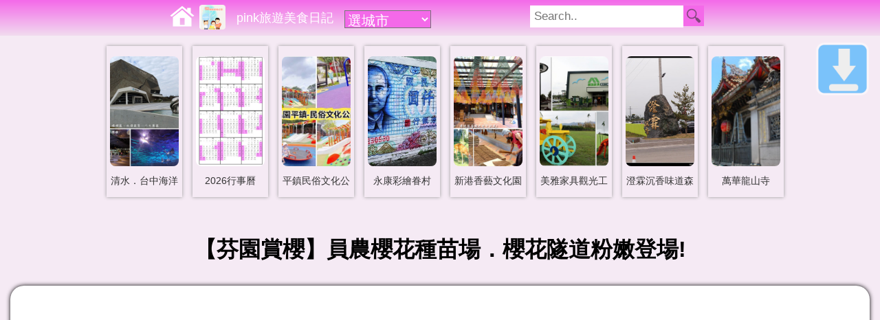

--- FILE ---
content_type: text/html; charset=UTF-8
request_url: https://pink.123blog.tw/c.php?id=32914
body_size: 8525
content:
<!DOCTYPE html>
<html lang="zh-TW">
<head>
<meta charset="utf-8" />
<meta name="viewport" content="width=device-width" />
<link rel="Canonical" href="https://pink.123blog.tw/c.php?id=32914" />
<title>【芬園賞櫻】員農櫻花種苗場．櫻花隧道粉嫩登場!</title>
<meta name="keywords" content="2015櫻花季,2015彰化櫻花,彰化賞櫻景點,彰化賞櫻,彰化賞櫻秘境,彰化櫻花季,彰化櫻花秘境,彰化櫻花林,芬園花卉生產休憩園區,芬園景點,芬園櫻花園,芬園櫻花大道,芬園櫻花種苗場,芬園櫻花隧道,芬園櫻花林,芬園員農種苗場,芬園員農櫻花,芬園員農花卉,芬園員農苗圃,芬園員農種苗休閒農場," />
<meta name="description" content="芬園花卉生產休憩園區．員農種苗場，十四公頃的園區面積，多元化園藝復育苗圃，近幾年尤以櫻花聞名，園內設計了多條賞櫻步道，貼心的設施讓你不用跑到山上，在平地也能跟櫻花近距離接觸，我在芬園看到美到爆炸的櫻花林，與您分享…" />
<link rel="icon" href="https://img.bluezz.tw/m/pink_logo.png" type="image/png" />
<link rel="stylesheet" href="https://img.bluezz.tw/css/scenic-l-pink.css?v=1.0.0" media="(min-width:901px)" />
<link rel="stylesheet" href="https://img.bluezz.tw/css/scenic-m-pink.css?v=1.0.0" media="(max-width:900px)" />
<link rel="stylesheet" href="https://img.bluezz.tw/css/scenic.css"/>

<script>var it;if(navigator.userAgent.match(/AndroidApp/i) != null){it="AndroidApp";}</script>
<script type="text/javascript" src="https://img.bluezz.tw/js/jquery.min.js"></script>
<script type="text/javascript" src="https://img.bluezz.tw/js/mobile.js"></script>
<script type="text/javascript" src="https://img.bluezz.tw/js/mobile_scenic.js"></script>


<meta property="og:image" content="https://p.bluezz.tw/32914_35380.jpg">
<meta property="og:image" content="https://p.bluezz.tw/32914_35381.jpg">
<meta property="og:image" content="https://p.bluezz.tw/32914_35382.jpg">

<meta property="fb:app_id" content="597510120301910"/>
<meta property="og:type" content="website"/>
<meta property="og:title" content="【芬園賞櫻】員農櫻花種苗場．櫻花隧道粉嫩登場!"><meta property="og:url" content="https://pink.123blog.tw/c.php?id=32914"><meta property="og:description" content="芬園花卉生產休憩園區．員農種苗場，十四公頃的園區面積，多元化園藝復育苗圃，近幾年尤以櫻花聞名，園內設計了多條賞櫻步道，貼心的設施讓你不用跑到山上，在平地也能跟櫻花近距離接觸，我在芬園看到美到爆炸的櫻花林，與您分享…"><meta property="bluezz:x" content="120.63025"><meta property="bluezz:y" content="24.049578">
<!-- pink ad --><script async src="https://pagead2.googlesyndication.com/pagead/js/adsbygoogle.js?client=ca-pub-8868013038106852"
     crossorigin="anonymous"></script>
</head>

<body>
<div id="search_bar"></div>



<div id="new_pic_box">
	<div class="new_pic_box_in">
	<a href="https://pink.123blog.tw/c.php?id=51506" title="清水．台中海洋館"><img src="https://p.bluezz.tw/w480_51506_71286.jpg" border="0"/></a>
	<div class="pic_txt"><a href="https://pink.123blog.tw/c.php?id=51506">清水．台中海洋</a></div>
	</div>

	<div class="new_pic_box_in">
	<a href="https://invoice.cof.tw/c.php?id=50734" title="2026行事曆(年曆) | 最新公佈人事行政總處115年行事曆 - 全面取消周六補班！"><img src="https://p.bluezz.tw/w480_50734_71175.jpg" border="0"/></a>
	<div class="pic_txt"><a href="https://invoice.cof.tw/c.php?id=50734">2026行事曆</a></div>
	</div>

	<div class="new_pic_box_in">
	<a href="https://bluezz.com.tw/c.php?id=48108" title="平鎮民俗文化公園"><img src="https://p.bluezz.tw/w480_48108_69275.jpg" border="0"/></a>
	<div class="pic_txt"><a href="https://bluezz.com.tw/c.php?id=48108">平鎮民俗文化公</a></div>
	</div>

	<div class="new_pic_box_in">
	<a href="https://bluezz.com.tw/c.php?id=32428" title="永康彩繪眷村-台南景點"><img src="https://p.bluezz.tw/w480_32428_28327.jpg" border="0"/></a>
	<div class="pic_txt"><a href="https://bluezz.com.tw/c.php?id=32428">永康彩繪眷村</a></div>
	</div>

	<div class="new_pic_box_in">
	<a href="https://pink.123blog.tw/c.php?id=47098" title="【新港香藝文化園區】超亮眼紅色波波香腳，傳統製香廠也能很文創風!"><img src="https://p.bluezz.tw/w480_47098_67689.jpg" border="0"/></a>
	<div class="pic_txt"><a href="https://pink.123blog.tw/c.php?id=47098">新港香藝文化園</a></div>
	</div>

	<div class="new_pic_box_in">
	<a href="https://bluezz.com.tw/c.php?id=33114" title="台南．美雅家具觀光工廠"><img src="https://p.bluezz.tw/w480_33114_39573.jpg" border="0"/></a>
	<div class="pic_txt"><a href="https://bluezz.com.tw/c.php?id=33114">美雅家具觀光工</a></div>
	</div>

	<div class="new_pic_box_in">
	<a href="https://bluezz.com.tw/c.php?id=33362" title="澄霖沉香味道森林館"><img src="https://p.bluezz.tw/w480_33362_45004.jpg" border="0"/></a>
	<div class="pic_txt"><a href="https://bluezz.com.tw/c.php?id=33362">澄霖沉香味道森</a></div>
	</div>

	<div class="new_pic_box_in">
	<a href="https://pink.123blog.tw/c.php?id=5806" title="【台北旅遊景點】萬華龍山寺-二級古蹟之行"><img src="https://p.bluezz.tw/w480_5806_16259.jpg" border="0"/></a>
	<div class="pic_txt"><a href="https://pink.123blog.tw/c.php?id=5806">萬華龍山寺</a></div>
	</div>

<script type="text/javascript" src="https://img.bluezz.tw/js/jquery.min.js"></script>
<script>
$(document).ready(function(){
	if($(window).width() == 320){
		$(".new_pic_box_in img").css("width",80);
	}else if($(window).width() == 800){
		$(".new_pic_box_in").css("margin-left",18);
	}
});
</script>
</div>



<div id="container">
<div id="header">
<img id="icon_switch" src="//img.bluezz.tw/icons-svg/bars-white.svg">

<h1>【芬園賞櫻】員農櫻花種苗場．櫻花隧道粉嫩登場!</h1>
</div>
<div id="content">
<div id="back-to-bottom"><a href="#bottom"></a></div>
<!-- c_in -->
	<script type="text/javascript" src="https://img.bluezz.tw/js/jquery.min.js"></script>
	<link async rel="stylesheet" type="text/css" href="https://img.bluezz.tw/js/jquery.autocomplete.css" />
	<script type="text/javascript" src="https://img.bluezz.tw/js/jquery.autocomplete.min.js"></script>
	<link async rel="stylesheet" type="text/css" href="https://img.bluezz.tw/search_bar/search_bar_pink.css" />
	<link async rel="stylesheet" type="text/css" href="https://img.bluezz.tw/search_bar/city_ex.css" />
	<script>
	var url ='https://www.bluezz.tw/system/search_bar/search_bar.php?h=pink.123blog.tw';
	(function() {
	var oMyJs = document.createElement('script'); oMyJs.type = 'text/javascript'; oMyJs.async = true;
	oMyJs.src = url;
	var oS = document.getElementsByTagName('script')[0]; oS.parentNode.insertBefore(oMyJs, oS);
	})();
	</script>

<script>
if(navigator.userAgent.match(/AndroidApp/i) != null){
	isAndroidApp =true;
}else{
	isAndroidApp =false;
}
</script>

<script>
$(document).ready(function(){
	//移動div 
	if($(window).width() <= 600){
		$('#new_pic_box_mobile').append( $('#new_pic_box'));
	}
});
</script>

	<script async type="text/javascript" src="//img.bluezz.tw/js/rank.js"></script>
	<script>
	$(document).ready(function(){
		$("#error_report_c_in").load("error_report_c_in.php?id=32914&uid=pink&subject=%E8%8A%AC%E5%9C%92%E5%93%A1%E8%BE%B2%E6%AB%BB%E8%8A%B1%E7%A8%AE%E8%8B%97%E5%A0%B4");
		if(isAndroidApp){
			$("#mybook_fb_like").hide();
			$("#c_app_bar_link").load("c_app_bar_in.php?id=32914");
		}
	});
	</script>
	


<div class="bluezz_weather_info"></div><script>
	var zip='502';	
	var weather_url ="https://www.bluezz.tw/api/weather/?zip="+ zip;

	(function() {
	var oMyJs = document.createElement('script'); oMyJs.type = 'text/javascript'; oMyJs.async = true;
	oMyJs.src = weather_url;
	var oS = document.getElementsByTagName('script')[0]; oS.parentNode.insertBefore(oMyJs, oS);
	})();
</script>

<div id="mybook">

<div id="c_app_bar_link"></div>

<table style="clear: both;"><tr>
<td valign="top"><img src=//www.bluezz.tw/ip_counter/counter_img.php?sys_name=mybook&sys_id=32914></td>


<td valign="top"><a href="https://line.naver.jp/R/msg/text/?https://pink.123blog.tw/c.php?id=32914 " rel="nofollow"><img src="//img.bluezz.tw/m/linebutton_30x30.png" height="30" alt="Line分享"></a></td>
<td><div id="error_report_c_in"></div></td>
</tr>
</table>

<div id="mybook_title" style="clear: both;"><a href="https://pink.123blog.tw/c.php?id=32914">芬園員農櫻花種苗場</a></div>


﻿
<div class="itemprop"><ul itemscope itemtype="https://schema.org/BreadcrumbList">
<li itemprop="itemListElement" itemscope itemtype="https://schema.org/ListItem"><span itemprop="name"><a itemprop="item" href="https://bluezz.com.tw/scenic/" rel="nofollow">景點</a></span><meta itemprop="position" content="1" /></li>
<li itemprop="itemListElement" itemscope itemtype="https://schema.org/ListItem">&nbsp; &gt; <span itemprop="name"><a itemprop="item" href="https://bluezz.tw/scenic.php?city=changhua" rel="nofollow">彰化縣</a></span><meta itemprop="position" content="2" /></li>
<li itemprop="itemListElement" itemscope itemtype="https://schema.org/ListItem">&nbsp; &gt; <span itemprop="name"><a itemprop="item" href="https://bluezz.tw/scenic.php?zip=502" rel="nofollow">芬園鄉</a></span><meta itemprop="position" content="3" /></li>
</ul>
</div>
<span id='bookmarker'><ul><li><a rel=nofollow href=https://bluezz.tw/e.php?k=2015%E6%AB%BB%E8%8A%B1%E5%AD%A3>2015櫻花季</a></li><li><a rel=nofollow href=https://bluezz.tw/e.php?k=%E6%AB%BB%E8%8A%B1%E5%AD%A3>櫻花季</a></li><li><a rel=nofollow href=https://bluezz.tw/e.php?k=%E5%BD%B0%E5%8C%96%E6%AB%BB%E8%8A%B1%E5%AD%A3>彰化櫻花季</a></li><li><a rel=nofollow href=https://bluezz.tw/e.php?k=%E5%BD%B0%E5%8C%96%E6%97%85%E9%81%8A>彰化旅遊</a></li><li><a rel=nofollow href=https://bluezz.tw/e.php?k=%E5%BD%B0%E5%8C%96>彰化</a></li><li><a rel=nofollow href=https://bluezz.tw/e.php?k=%E8%8A%AC%E5%9C%92%E9%84%89>芬園鄉</a></li></ul></span><div style='clear:both'></div><div class="turbo_box">
<p>電話：<a href='tel:049-2524899'>049-2524899</a></p><p>傳真：049-2529011</p><p>開放時間：7：00至18：00 全年無休</p><p>網站：<a target=_blank href=http://www.fenen.com.tw/>點我進入</a></p><p>地址：<a href='https://www.google.com.tw/maps?q=%E5%BD%B0%E5%8C%96%E7%B8%A3%E8%8A%AC%E5%9C%92%E9%84%89%E6%BA%AA%E5%B0%BE%E6%9D%91%E6%85%B6%E5%85%89%E8%B7%AF12-16%E8%99%9F' target='_blnak'>彰化縣芬園鄉溪尾村慶光路12-16號</a></p><p>經度：120.63025</p><p>緯度：24.049578</p></div><div id="mybook_ref">
建立日期：2015-02-11　<br />
更新日期：2019-02-02<br />
</div>
<div id="mybook_content">
<P><SPAN #993366><FONT color=#9933ff>芬園花卉生產休憩園區．員農種苗場</FONT></SPAN></P>
<P>十四公頃的園區面積</P>
<P>多元化園藝復育苗圃</P>
<P>近幾年尤以櫻花聞名</P>
<P>園內設計了多條賞櫻步道</P>
<P>貼心的設施讓你不用跑到山上</P>
<P>在平地也能跟櫻花近距離接觸</P>
<P>我在芬園看到美到爆炸的櫻花林</P>
<P>與您分享…</P>
<P><IMG class=blog_pic alt=【芬園賞櫻】員農櫻花種苗場．櫻花隧道粉嫩登場!-1.jpg src="https://p.bluezz.tw/32914_35380.jpg" width=720 height=600></P>
<P>&nbsp;</P>
<P>歡迎光臨，p家的後花園~&gt;///&lt;</P>
<P>為何會這麼說呢?</P>
<P>因為員農花卉就在p家的附近，騎腳踏車只要五分鐘，你看有多近</P>
<P>所以每年p家的人一定會來此一遊</P>
<P>原本只有熟門熟路的人才會知道的秘境</P>
<P>但秘境已不再是秘境</P>
<P>經過媒體和部落客爭相報導</P>
<P><SPAN #993366><FONT color=#660066>員農櫻花林</FONT></SPAN>已是賞櫻的盛地</P>
<P>只是~老實說，去年之前，對於員農的印象就像是未改良的種苗場</P>
<P>去過的人期待太大，就越覺失望，總覺得如果再整理一下會更好</P>
<P>所以今天p仔先來探訪，看是不是值得再報一次</P>
<P>沒想到今年有讓我耳目一新的fu</P>
<P>員農變化滿大的，整個環境變的乾淨、整齊</P>
<P>且櫻花林設計很多區域，可以分散人潮</P>
<P>這這這~~~~讓我不禁舉起大姆指，讚哦!!!</P>
<P>(呼~那我今年可以好好推薦它了)</P>
<P><IMG class=blog_pic alt=【芬園賞櫻】員農櫻花種苗場．櫻花隧道粉嫩登場!-DSC_4588.jpg src="https://p.bluezz.tw/32914_35381.jpg" width=720 height=480></P>
<P>&nbsp;</P>
<P>寬敞的園區入口，首先，要到右手邊的木棧道漫步</P>
<P>旁邊一棵棵已綻放的櫻花，美麗的姿態，令人屏息</P>
<P><IMG class=blog_pic src="https://p.bluezz.tw/32914_35399.jpg" width=480 height=720></P>
<P>&nbsp;</P>
<P>園內的櫻花以<FONT color=#ff3399>河津櫻、山櫻花、洲府枝垂櫻</FONT>等三大類為主</P>
<P>池畔的木棧道以河津櫻為最大宗</P>
<P>大家無不被它淡粉的色彩給迷上了眼</P>
<P>真的很美~</P>
<P><IMG class=blog_pic alt=【芬園賞櫻】員農櫻花種苗場．櫻花隧道粉嫩登場!-DSC_4600.jpg src="https://p.bluezz.tw/32914_35382.jpg" width=480 height=720></P>
<P>&nbsp;</P>
<P><IMG class=blog_pic alt=【芬園賞櫻】員農櫻花種苗場．櫻花隧道粉嫩登場!-DSC_4627.jpg src="https://p.bluezz.tw/32914_35384.jpg" width=720 height=480></P>
<P>&nbsp;</P>
<P>翠綠的池子，有小橋、水車、小船以及悠游的魚兒們陪伴著</P>
<P>水面上倒映著櫻花的絕美風貌</P>
<P>突覺得，自己很幸福，隨時都可以來這裡散步看美景~^^</P>
<P><IMG class=blog_pic alt=【芬園賞櫻】員農櫻花種苗場．櫻花隧道粉嫩登場!-DSC_4615.jpg src="https://p.bluezz.tw/32914_35383.jpg" width=720 height=480></P>
<P>&nbsp;</P>
<P>我正在感受被櫻花圍繞的幸福感</P>
<P>聞著櫻花獨特的淡香味</P>
<P>身處在粉紅佳人的擁抱裡</P>
<P>如夢幻般的美麗場景</P>
<P>今天實在是太幸福了~</P>
<P><IMG class=blog_pic src="https://p.bluezz.tw/32914_35385.jpg" width=720 height=480></P>
<P>&nbsp;</P>
<P>沿著木棧道，滿是拍照、賞花的人群</P>
<P>很少與櫻花那麼近距離的接觸</P>
<P>每個人都欣喜若狂的爭相與她合照</P>
<P><IMG class=blog_pic src="https://p.bluezz.tw/32914_35388.jpg" width=720 height=480></P>
<P>&nbsp;</P>
<P><IMG class=blog_pic src="https://p.bluezz.tw/32914_35386.jpg" width=480 height=720></P>
<P>&nbsp;</P>
<P>桃紅色山櫻花，也是今天的主角之一</P>
<P>隨意四竄的枝幹掛著多瓣的花朵</P>
<P>就像是鞭炮般散佈在天空中</P>
<P>好個喜氣洋洋的氛圍~</P>
<P><IMG class=blog_pic src="https://p.bluezz.tw/32914_35387.jpg" width=720 height=480></P>
<P>&nbsp;</P>
<P>這裡~真的很大</P>
<P>或許這就是鄉下的好處</P>
<P>我隨意的遊走，只要看到有路就走~哈~非常的自在</P>
<P>眼前這一大片，是員農自己培育的新櫻花品種<SPAN #993366><FONT color=#ff3399>「洲府枝垂櫻」</FONT></SPAN></P>
<P><SPAN #000000>這櫻花品種還滿獨特的</SPAN></P>
<P><SPAN #000000>整個枝條是垂下來的，而且花朵是向下盛開</SPAN></P>
<P><SPAN #000000>你看它的樣貌，是不是像一把撐開的花傘</SPAN></P>
<P><SPAN #000000><IMG class=blog_pic src="https://p.bluezz.tw/32914_35391.jpg" width=720 height=480></SPAN></P>
<P><SPAN #000000></SPAN>&nbsp;</P>
<P><SPAN #000000><IMG class=blog_pic src="https://p.bluezz.tw/32914_35392.jpg" width=720 height=480></SPAN></P>
<P><SPAN #000000></SPAN>&nbsp;</P><SPAN #000000>
<P>這是今年新設計的櫻花廊道</P>
<P>木棧道旁櫻花樹林立</P>
<P>雖然還沒有很茂盛，但可想過些年後，當枝條上的櫻花越開越多</P>
<P>我想，那浪漫的指數，肯定破表</P>
<P>但現在這樣的景緻，也是令人非常驚豔了</P>
<P><IMG class=blog_pic src="https://p.bluezz.tw/32914_35394.jpg" width=720 height=480></P>
<P>&nbsp;</P>
<P><IMG class=blog_pic src="https://p.bluezz.tw/32914_35393.jpg" width=480 height=720></P>
<P>&nbsp;</P>
<P>看到這裡，P仔還以為來到故事裡充滿荊棘的森林裡(想太多)</P>
<P>雖未開花，但還是指日可待滴~</P>
<P><IMG class=blog_pic src="https://p.bluezz.tw/32914_35395.jpg" width=480 height=720></P>
<P>&nbsp;</P>
<P>靠近小路的河道，旁邊也是一整排的枝垂櫻</P>
<P>為平凡無奇的水溝，添增了活潑的氛圍</P>
<P><IMG class=blog_pic src="https://p.bluezz.tw/32914_35396.jpg" width=720 height=480></P>
<P>&nbsp;</P>
<P>不像一般高高在上的櫻花，枝垂櫻反而非常謙虛低調</P>
<P>花開越多越低垂，就像稻子一樣</P>
<P>形成不同以往的美感</P>
<P>或許，我們人也可以向它們學習，這樣的精神才是~(笑)</P>
<P><IMG class=blog_pic src="https://p.bluezz.tw/32914_35397.jpg" width=480 height=720></P>
<P>&nbsp;</P>
<P>這裡，是我個人最愛的一處小小秘境</P>
<P>不知道來的人有沒有發現這個地方</P>
<P>最正港的櫻花隧道，天啊~~~~~</P>
<P>我快尖叫了，雖然隧道不長，但抬頭往上看</P>
<P>櫻花佈滿了天空，超美的~</P>
<P>如果來這裡拍婚紗，真的會很浪漫，而且會是永恆的回憶~</P>
<P><IMG class=blog_pic src="https://p.bluezz.tw/32914_35398.jpg" width=480 height=720></P>
<P>&nbsp;</P>
<P>我很喜歡河津櫻粉嫩的花色</P>
<P>不豔麗，淡雅迷人的春天氣息</P>
<P><IMG class=blog_pic src="https://p.bluezz.tw/32914_35400.jpg" width=720 height=480></P>
<P>&nbsp;</P>
<P><IMG class=blog_pic src="https://p.bluezz.tw/32914_35401.jpg" width=720 height=480></P>
<P>&nbsp;</P>
<P>ㄟ~白色的櫻花，實在新奇</P>
<P>這也是園區主人新作「福爾摩沙櫻」</P>
<P>如雪花般盛開著純白的花朵</P>
<P>迎風飄來的淡雅清香，更令人陶醉其中</P>
<P><IMG class=blog_pic src="https://p.bluezz.tw/32914_35402.jpg" width=480 height=720></P>
<P>&nbsp;</P>
<P>逛累了，園中備有休憩木桌椅</P>
<P>而如果想喝點咖啡</P>
<P>行動咖啡車隨側在旁</P>
<P>你可以邊喝咖啡邊欣賞眼前的美景</P>
<P>好一個愜意的午後…</P>
<P><IMG class=blog_pic src="https://p.bluezz.tw/32914_35403.jpg" width=720 height=480></P>
<P>&nbsp;</P>
<P>當然，如果對於這邊的苗圃有興趣</P>
<P>這裡也有許多盆花可供民眾購買哦!</P>
<P>可洽詢老闆~</P>
<P><IMG class=blog_pic src="https://p.bluezz.tw/32914_35389.jpg" width=720 height=480></P>
<P>&nbsp;</P>
<P>怕大家千里迢迢來此會有上廁所之需</P>
<P>去年新蓋的廁所，貼心提供</P>
<P>但也請大家請保持廁所整潔</P>
<P>感恩~</P>
<P><IMG class=blog_pic src="https://p.bluezz.tw/32914_35390.jpg" width=720 height=480></P>
<P>&nbsp;</P>
<P>後記：</P>
<P>今年的員農花卉很不一樣</P>
<P>讓我可以掛保證來此絕對有耳目一新的賞花新感受</P>
<P>其實更讓P仔感動的是</P>
<P>老闆其實完全沒收費，費盡心力的照顧這些櫻花</P>
<P>只為了讓大家可以看到每一年她盛開的美貌</P>
<P>而這其中的辛苦，可想而知</P>
<P>所以P仔希望大家能將心比心</P>
<P>請一起維護園區的整潔，不亂丟垃圾、不亂吐痰、不隨意破壞櫻花</P>
<P>讓大家可以有個非常好的賞花品質</P>
<P>先謝謝大家囉~^^</P>
<P><FONT color=#660033>(花況：拍照日期為2/8日，盛開，預計花期開到二月底前)</FONT></P>
<P><SPAN #ff6600><FONT color=#cc6600></FONT></SPAN>&nbsp;</P>
<P><SPAN #ff6600><FONT color=#cc6600>【芬園．員農櫻花種苗場&nbsp; 資訊】</FONT></SPAN></P></SPAN></div>



<br />

	<span class="btn"><a target="_blank" rel="nofollow" href="https://www.google.com/m/search?q=%E8%8A%AC%E5%9C%92%E5%93%A1%E8%BE%B2%E6%AB%BB%E8%8A%B1%E7%A8%AE%E8%8B%97%E5%A0%B4">網站</a></span>
	<span class="btn"><a target="_blank" rel="nofollow" href="https://www.google.com/m/search?q=%E8%8A%AC%E5%9C%92%E5%93%A1%E8%BE%B2%E6%AB%BB%E8%8A%B1%E7%A8%AE%E8%8B%97%E5%A0%B4&site=images&prmd=imvns&source=lnms&tbm=isch&sa=X">照片</a></span>

	<span class="btn"><a target="_blank" rel="nofollow" href="https://maps.google.com.tw/?q=24.049578,120.63025">導航</a></span>

<script>
flag=true;
$(document).ready(function(){
	//$("#near_scenic_ex").load("near_scenic_ex.php?id=32914&x=120.63025&y=24.049578");
	if(isAndroidApp){
		$("#fb_comments").hide();
	}
	
	$(window).scroll(function () {		
		var scrollVal = $(this).scrollTop();
		var this_top = scrollVal + $(window).height();
		var tmp_top = $("#near_scenic_ex").offset().top;
		if(this_top > tmp_top){
			if(flag){	
				$("#near_store_ex").load("near_store_ex.php?id=32914&x=120.63025&y=24.049578");
				$("#near_food_ex").load("near_food_ex.php?id=32914&x=120.63025&y=24.049578");
				flag=false;
			}
		}

	});
	
});
</script>

<div id="new_pic_box_mobile"></div>

<p id="myapp_ad">
<a style="margin: 20px;" href="https://play.google.com/store/apps/details?id=tw.bluezz.m&referrer=utm_source%3Dbluezz.com.tw_scenic"><img width="320" src="https://img.bluezz.tw/m/bluezz/adver_640_100_android.jpg" alt="bluezz旅遊筆記本 Android" /></a>

<a style="margin: 20px;" href="https://apps.apple.com/us/app/bluezz%E6%97%85%E9%81%8A%E7%AD%86%E8%A8%98%E6%9C%AC/id6475161247"><img width="320" src="https://img.bluezz.tw/m/bluezz/adver_640_100_iphone.jpg" alt="bluezz旅遊筆記本 iPhone" /></a>
</p>

<div id="near_scenic_ex" class="general">
<h3><img src="//img.bluezz.tw/r3.gif" align="absmiddle" /><a href="https://store.bluezz.tw/scenic/?id=32914"> 附近景點</a></h3><ul><li><a href=https://data.bluezz.tw/c.php?id=47833><div class='li_subject'>洪易美術館</div><div>816公尺</div><div></div></a></li><li><a href=https://data.bluezz.tw/c.php?id=28242><img class='pic_s' src=https://p.bluezz.tw/s_28242_24625.jpg /><div class='li_subject'>梅庄花卉生產休憩園區</div><div>1公里</div><div></div></a></li><li><a href=https://pink.123blog.tw/c.php?id=32965><img class='pic_s' src=https://p.bluezz.tw/s_32965_36559.jpg /><div class='li_subject'>芬園德興賞桐趣!</div><div>1.67公里</div><div></div></a></li></ul>
</div>

<div id="near_store_ex" class="general">
	<img src=https://img.bluezz.tw/loading.gif>資料讀取中...
</div>


<script>
if(isAndroidApp){
	$("#myapp_ad").hide();
}
if(navigator.userAgent.match(/iPhone/i) != null){
	$("#myapp_ad").hide();
}
</script>

	
		

	
	
	
	<div id="near_food_ex" class="general">
		<img src=https://img.bluezz.tw/loading.gif>資料讀取中...
	</div>

	<script>
	$(document).ready(function(){
		//$(window).scroll(function () {
			$("#forum_ex").load("/f_ex.php?mybook_id=32914");
		//});
		
	});
	</script>
	
	<div id="forum_ex" class="general">
		<img src=https://img.bluezz.tw/loading.gif>資料讀取中...
	</div>
<div id="fb_comments">
<script async src="//connect.facebook.net/zh_TW/all.js#xfbml=1"></script>
<fb:comments href="https://pink.123blog.tw/c.php?id=32914" num_posts="5"></fb:comments>
</div>

</div>



</div>
<div id="footer">
<!-- Global site tag (gtag.js) - Google Analytics -->
<script async src="https://www.googletagmanager.com/gtag/js?id=UA-1822862-57"></script>
<script>
  window.dataLayer = window.dataLayer || [];
  function gtag(){dataLayer.push(arguments);}
  gtag('js', new Date());

  gtag('config', 'UA-1822862-57');
</script><img src=https://www.bluezz.tw/ip_counter/counter_img.php?sys_name=blog&sys_id=54 align='absmiddle'>
<a name="bottom"></a>
<div id="back-to-top"><a href="#top"></a></div>
<div id="footer_msg"></div>
</div>

</div>

</body>
</html>
﻿<!-- 0.0171 --><!-- server:172.234.92.71--><!-- pc:18.119.96.229 -->

--- FILE ---
content_type: text/html; charset=UTF-8
request_url: https://www.bluezz.tw/system/search_bar/search_bar.php?h=pink.123blog.tw
body_size: 1395
content:
var in_msg = function(){/*

<script>
var flag_city_ex = false;
var flag_search_btn = false;

function search_check(){
  try{
    return false;
  }catch(e){
    return true;
  }
}


function get_city_ex(){
  if(flag_city_ex == false){
    flag_city_ex=true
    var url ='https://www.bluezz.tw/system/search_bar/city_ex.php';
    (function() {
    var oMyJs = document.createElement('script'); oMyJs.type = 'text/javascript'; oMyJs.async = true;
    oMyJs.src = url;
    var oS = document.getElementsByTagName('script')[0]; oS.parentNode.insertBefore(oMyJs, oS);
    })();
  }else{
    $("#scenic_ex").remove();
    flag_city_ex=false;
  }
}


$(document).ready(function(){
  if($("#q").is(":visible")){
    $("#q").autocomplete("/autocomplete.php");
  }

  $("#q_m").autocomplete("/autocomplete.php");


  $('#btn_city').mouseenter(
    function () {
      if($(window).width() > 600){ //適用桌機
        get_city_ex();
      }
    }, 
  );

  $('#btnOpenSearch').click(
    function () {
      if(flag_search_btn){
        $('#search-m').slideUp(200);
        flag_search_btn=false;
      }else{
        $('#search-m').show(100);
        flag_search_btn=true;
      }
      
    }, 
  );


  
});


  function select_city2(city){
    if(city){
      return 'https://bluezz.tw/scenic.php?city=' + city;
    }else{
      return '/';
    }
  }


</script>

<div id="topBar">
<div class="topnav">
<a href="https://pink.123blog.tw""><img src=https://img.bluezz.tw/home.svg></a><a href="https://pink.123blog.tw/"><img src="https://img.bluezz.tw/m/pink_logo.png"><font>pink旅遊美食日記</font></a>    <div id="searchBar" class="search-container">
    <form action="https://bluezz.tw/s.php" >
      <input type="text" placeholder="Search.." id="q" name="q">
	    <button type="image"></button>
    </form>
  </div>
  <input id="btnOpenSearch" type="image" src="https://img.bluezz.tw/ic_action_search.png"></input>

  
<span id=top_bar_city_bar><select onChange="location.href=select_city2( this.options[this.selectedIndex].value );"><option value="">選城市</option><optgroup label=北部><option value="taipei">台北市</option><option value="newtaipei">新北市</option><option value="keelung">基隆市</option><option value="taoyuan">桃園市</option><option value="hsinchu">新竹縣市</option><option value="yilan">宜蘭縣</option><optgroup label=中部><option value="miaoli">苗栗縣</option><option value="taichung">台中市</option><option value="changhua">彰化縣</option><option value="nantou">南投縣</option><option value="yunlin">雲林縣</option><optgroup label=南部><option value="chiayi">嘉義縣市</option><option value="tainan">台南市</option><option value="kaohsiung">高雄市</option><option value="pingtung">屏東縣</option><optgroup label=東部><option value="taitung">台東縣</option><option value="hualien">花蓮縣</option><optgroup label=外島><option value="penghu">澎湖縣</option><option value="kinmen">金門縣</option><option value="matsu">連江縣</option></select></span>


</div>
</div>

<div id="search-m">
  <form action="https://bluezz.tw/s.php" >
    <input type="text" placeholder="Search.." id="q_m" name="q">
  </form>
</div>


*/}.toString().slice(14,-3);

$("#search_bar").html(in_msg);

--- FILE ---
content_type: text/html; charset=UTF-8
request_url: https://www.bluezz.tw/api/weather/?zip=502
body_size: 224
content:
$(document).ready(function(){
	$(".bluezz_weather_info").each(function(){
		var info_str = "<a href='https://invoice.cof.tw/weather/changhua/fenyuan/' rel=nofollow target=_blank><img src=https://img.bluezz.tw/arr.gif>芬園鄉</a>:陰時多雲。降雨機率20%。16至26度";
		$(this).html(info_str);
	});
});

--- FILE ---
content_type: text/html; charset=UTF-8
request_url: https://pink.123blog.tw/error_report_c_in.php?id=32914&uid=pink&subject=%E8%8A%AC%E5%9C%92%E5%93%A1%E8%BE%B2%E6%AB%BB%E8%8A%B1%E7%A8%AE%E8%8B%97%E5%A0%B4
body_size: 1143
content:
<input id="btn_error_report" type="button" value='錯誤回報'/>
<div id="error_report" style="text-align:left">
<input type="hidden" id="error_report_id" value="32914"  />
<input type="hidden" id="error_report_store_id" value=""  />
<input type="hidden" id="error_report_subject" value="芬園員農櫻花種苗場"  />
<input type="button" value="回報送出" onclick="error_treat()" />
<li><input id="error_report_c1" type="checkbox" name="error_value[]" value="位置座標或地址錯誤" /><label onclick="up_checkbox('error_report_c1')">位置座標或地址錯誤</label></li>
<li><input id="error_report_c2" type="checkbox" name="error_value[]" value="已歇業、關閉或過期" /><label onclick="up_checkbox('error_report_c2')">已歇業、關閉或過期</label></li>
<li><input id="error_report_c3" type="checkbox" name="error_value[]" value="電話錯誤或無人接聽" /><label onclick="up_checkbox('error_report_c3')">電話錯誤或無人接聽</label></li>
<li><input id="error_report_c4" type="checkbox" name="error_value[]" value="價格錯誤" /><label onclick="up_checkbox('error_report_c4')">價格錯誤</label></li>
<li><input id="error_report_c5" type="checkbox" name="error_value[]" value="建議關閉資料" /><label onclick="up_checkbox('error_report_c5')">建議關閉資料</label></li>
<li><input id="error_report_c6" type="checkbox" name="error_value[]" value="google評論不同家" /><label onclick="up_checkbox('error_report_c6')">google評論不同家</label></li>
<li><input id="error_report_c7" type="checkbox" name="error_value[]" value="其他錯誤" /><label onclick="up_checkbox('error_report_c7')">其他錯誤</label></li>

尚無人回報錯誤

</div>



<style>
#btn_error_report{margin: 0 0 10px 0}
#error_report{display:none}
#error_report li{list-style-type:none}
</style>
<script>
$(document).ready(function(){
	$( "#btn_error_report" ).click(function() {
		if(  $('#error_report').is(':hidden') ){
			$("#error_report").slideDown();
		}else{
			$("#error_report").slideToggle(1000);
		}
	  
	});
});

function up_checkbox(chk_name){
	if($("#"+ chk_name).attr('checked')){
		$("#"+ chk_name).removeAttr('checked');
	}else{
		$("#"+ chk_name).attr("checked",true);
	}
}

function error_treat(){
	var str='';
	$(":checkbox[name='error_value[]'][checked]").each(function () {
		str +=$(this).val() +"\n";
	 });
	 if(str ==""){
	 	callAlert("您尚未勾選");
	 }else{
	 	  $.ajax({
		  url: "error_report_treat.php" ,
		  type: "post",
		  data:{id:$("#error_report_id").val(),store_id:$("#error_report_store_id").val(),subject:$("#error_report_subject").val() 
		  	,uid:"pink"
		  	,msg:str
		  },
		  dataType: "text",
		  success: function(Jdata) {
			//$("#msg").html(Jdata);
			callAlert(Jdata);
			$("#error_report").slideToggle(1000);
		  },
		   
		  error:function(xhr, ajaxOptions, thrownError){ 
			 callAlert(xhr.status +"\n"+ thrownError); 
			}
		});

	 }
}

//警告視窗,可用於APP
function callAlert(str){
	try{ 
		window.web_tools.callAlert(str);
	}catch(e){
		alert(str);
	}
	
}
</script>

--- FILE ---
content_type: text/html; charset=UTF-8
request_url: https://pink.123blog.tw/f_ex.php?mybook_id=32914
body_size: 1704
content:
<style>
#forum{
	word-wrap: break-word; 
	word-break: normal; 
}
</style>

<div id="forum">
<h3>芬園員農櫻花種苗場</h3>
共2筆留言


</center>
<div class="forum_row">
	<p><a name="forum_flag34732"></a></p>
	<p>↓<img src="https://img.bluezz.tw/t.gif"> 34732樓
	

	</p>
	
	<p>標題：Re:芬園員農櫻花種苗場</p>
	<p><img src="https://img.bluezz.tw/face_img/0.gif">
	<img src=https://img.bluezz.tw/mail_f.gif></p>
	布萊恩	<p>時間：2015-02-22 23:15:04<br>來自：101.14.85.xxx</p>

		美吊了
	</div>
<hr />
<div class="forum_row">
	<p><a name="forum_flag34691"></a></p>
	<p>↓<img src="https://img.bluezz.tw/t.gif"> 34691樓
	

	</p>
	
	<p>標題：Re:芬園員農櫻花種苗場</p>
	<p><img src="https://img.bluezz.tw/face_img/0.gif">
	<img src=https://img.bluezz.tw/mail_f.gif></p>
	藍藍天	<p>時間：2015-02-17 17:38:41<br>來自：101.138.65.xxx</p>

		不錯的景色，謝謝分享
	</div>
<hr />



<div style="margin:0 0 2em 0">
<script src='https://www.google.com/recaptcha/api.js'></script>

<script language=javascript src="//img.bluezz.tw/js/check.js"></script>
<!----- 2 ----->
<script>
<!-- 
var robot = 0;
function forum_check(){
	var cForm = document.frm_forum_bluezz;

	var alertStr = check_null (cForm.cname.value,"暱　稱");
	alertStr += check_null (cForm.subject.value,"標　題");
	alertStr += check_null (cForm.content.value,"內　容");
	
	if(robot == 0){
		alertStr += "請按 我不是機器人";
	}
	

	if(cForm.email.value.length > 0)
		alertStr += check_email(cForm.email.value,"E-Mail");
	
	if( alertStr != '' ){
		form_msg.innerHTML ="<font color=red>"+ alertStr +"</font>";
		alert( alertStr );
		return false;
	}else{
		return true;
	}
}
//=====變換圖片=====
function imgRoll(imgName,imgSrc) {
	imgOn = eval("imgSrc");
	document[imgName].src = imgOn  + "?rnd=" + Math.random();;
}

function robot_check(){
	robot =1;
}

// -->
</script>



<div id="forum_form">

<form name="frm_forum_bluezz" action="https://www.bluezz.tw/system/forum/treat_reCAP.php" method="post" onSubmit="return forum_check();">
<input type="hidden" name="user_uid" value="pink" />
<input type="hidden" name="ref_id" value="32914" />
<input type="hidden" name="forum_tp" value="mybook" />
<input type="hidden" name="face" value="0" />
<input class="goto" type="submit" value="送出" />

<div>標題<input name="subject" value="Re:芬園員農櫻花種苗場" onfocus="this.style.backgroundColor='lightblue'" onblur="this.style.backgroundColor='white'" /><font color=red>※必填</font></div>
<div>暱稱<input name="cname" onfocus="this.style.backgroundColor='lightblue'" onblur="this.style.backgroundColor='white'" /><font color=red>※必填</font></div>
<div>Mail<input name="email" onfocus="this.style.backgroundColor='lightblue'" onblur="this.style.backgroundColor='white'" /><font color=green>※不公開</font></div>
<div>評價 <input name="rank" type="radio" value="25">非常好</input><input name="rank" type="radio" value="20">好</input><input name="rank" type="radio" value="15">普通</input><input name="rank" type="radio" value="10">差</input><input name="rank" type="radio" value="5">非常差</input></div>
<div>
<label id="is_secret_lab">
分類 <input name="is_secret" type="radio" value="0" checked="checked"/>公開留言
&nbsp;
<input name="is_secret" type="radio" value="1" />留悄悄話
&nbsp;
</label>
<input id="forum_tp" name="mybook" type="checkbox" value="feedback" /><b><font color="#FF0000">錯誤反映</font></b>
<script>
$("#forum_tp").change(function() {
    if(this.checked) {
        $("#is_secret_lab").slideToggle(1000);
    }else{
		$("#is_secret_lab").slideDown();
	}
});
</script>
</div>

<div class="g-recaptcha" data-sitekey="6Lff7y8UAAAAANmh5LfqBKKVpw2gncEUfawM1Vsd" data-callback="robot_check"></div>



<div>
<textarea name="content" cols="30" rows="5" onfocus="this.style.backgroundColor='lightblue'" onblur="this.style.backgroundColor='white'" placeholder="請輸入留言內容"></textarea>
</div>
<span id="form_msg"></span>
<input class="goto" type="submit" value="送出" />

</form>

</div>
</div>
</div>

--- FILE ---
content_type: text/html; charset=utf-8
request_url: https://www.google.com/recaptcha/api2/anchor?ar=1&k=6Lff7y8UAAAAANmh5LfqBKKVpw2gncEUfawM1Vsd&co=aHR0cHM6Ly9waW5rLjEyM2Jsb2cudHc6NDQz&hl=en&v=N67nZn4AqZkNcbeMu4prBgzg&size=normal&anchor-ms=20000&execute-ms=30000&cb=49vgqyczbunz
body_size: 49494
content:
<!DOCTYPE HTML><html dir="ltr" lang="en"><head><meta http-equiv="Content-Type" content="text/html; charset=UTF-8">
<meta http-equiv="X-UA-Compatible" content="IE=edge">
<title>reCAPTCHA</title>
<style type="text/css">
/* cyrillic-ext */
@font-face {
  font-family: 'Roboto';
  font-style: normal;
  font-weight: 400;
  font-stretch: 100%;
  src: url(//fonts.gstatic.com/s/roboto/v48/KFO7CnqEu92Fr1ME7kSn66aGLdTylUAMa3GUBHMdazTgWw.woff2) format('woff2');
  unicode-range: U+0460-052F, U+1C80-1C8A, U+20B4, U+2DE0-2DFF, U+A640-A69F, U+FE2E-FE2F;
}
/* cyrillic */
@font-face {
  font-family: 'Roboto';
  font-style: normal;
  font-weight: 400;
  font-stretch: 100%;
  src: url(//fonts.gstatic.com/s/roboto/v48/KFO7CnqEu92Fr1ME7kSn66aGLdTylUAMa3iUBHMdazTgWw.woff2) format('woff2');
  unicode-range: U+0301, U+0400-045F, U+0490-0491, U+04B0-04B1, U+2116;
}
/* greek-ext */
@font-face {
  font-family: 'Roboto';
  font-style: normal;
  font-weight: 400;
  font-stretch: 100%;
  src: url(//fonts.gstatic.com/s/roboto/v48/KFO7CnqEu92Fr1ME7kSn66aGLdTylUAMa3CUBHMdazTgWw.woff2) format('woff2');
  unicode-range: U+1F00-1FFF;
}
/* greek */
@font-face {
  font-family: 'Roboto';
  font-style: normal;
  font-weight: 400;
  font-stretch: 100%;
  src: url(//fonts.gstatic.com/s/roboto/v48/KFO7CnqEu92Fr1ME7kSn66aGLdTylUAMa3-UBHMdazTgWw.woff2) format('woff2');
  unicode-range: U+0370-0377, U+037A-037F, U+0384-038A, U+038C, U+038E-03A1, U+03A3-03FF;
}
/* math */
@font-face {
  font-family: 'Roboto';
  font-style: normal;
  font-weight: 400;
  font-stretch: 100%;
  src: url(//fonts.gstatic.com/s/roboto/v48/KFO7CnqEu92Fr1ME7kSn66aGLdTylUAMawCUBHMdazTgWw.woff2) format('woff2');
  unicode-range: U+0302-0303, U+0305, U+0307-0308, U+0310, U+0312, U+0315, U+031A, U+0326-0327, U+032C, U+032F-0330, U+0332-0333, U+0338, U+033A, U+0346, U+034D, U+0391-03A1, U+03A3-03A9, U+03B1-03C9, U+03D1, U+03D5-03D6, U+03F0-03F1, U+03F4-03F5, U+2016-2017, U+2034-2038, U+203C, U+2040, U+2043, U+2047, U+2050, U+2057, U+205F, U+2070-2071, U+2074-208E, U+2090-209C, U+20D0-20DC, U+20E1, U+20E5-20EF, U+2100-2112, U+2114-2115, U+2117-2121, U+2123-214F, U+2190, U+2192, U+2194-21AE, U+21B0-21E5, U+21F1-21F2, U+21F4-2211, U+2213-2214, U+2216-22FF, U+2308-230B, U+2310, U+2319, U+231C-2321, U+2336-237A, U+237C, U+2395, U+239B-23B7, U+23D0, U+23DC-23E1, U+2474-2475, U+25AF, U+25B3, U+25B7, U+25BD, U+25C1, U+25CA, U+25CC, U+25FB, U+266D-266F, U+27C0-27FF, U+2900-2AFF, U+2B0E-2B11, U+2B30-2B4C, U+2BFE, U+3030, U+FF5B, U+FF5D, U+1D400-1D7FF, U+1EE00-1EEFF;
}
/* symbols */
@font-face {
  font-family: 'Roboto';
  font-style: normal;
  font-weight: 400;
  font-stretch: 100%;
  src: url(//fonts.gstatic.com/s/roboto/v48/KFO7CnqEu92Fr1ME7kSn66aGLdTylUAMaxKUBHMdazTgWw.woff2) format('woff2');
  unicode-range: U+0001-000C, U+000E-001F, U+007F-009F, U+20DD-20E0, U+20E2-20E4, U+2150-218F, U+2190, U+2192, U+2194-2199, U+21AF, U+21E6-21F0, U+21F3, U+2218-2219, U+2299, U+22C4-22C6, U+2300-243F, U+2440-244A, U+2460-24FF, U+25A0-27BF, U+2800-28FF, U+2921-2922, U+2981, U+29BF, U+29EB, U+2B00-2BFF, U+4DC0-4DFF, U+FFF9-FFFB, U+10140-1018E, U+10190-1019C, U+101A0, U+101D0-101FD, U+102E0-102FB, U+10E60-10E7E, U+1D2C0-1D2D3, U+1D2E0-1D37F, U+1F000-1F0FF, U+1F100-1F1AD, U+1F1E6-1F1FF, U+1F30D-1F30F, U+1F315, U+1F31C, U+1F31E, U+1F320-1F32C, U+1F336, U+1F378, U+1F37D, U+1F382, U+1F393-1F39F, U+1F3A7-1F3A8, U+1F3AC-1F3AF, U+1F3C2, U+1F3C4-1F3C6, U+1F3CA-1F3CE, U+1F3D4-1F3E0, U+1F3ED, U+1F3F1-1F3F3, U+1F3F5-1F3F7, U+1F408, U+1F415, U+1F41F, U+1F426, U+1F43F, U+1F441-1F442, U+1F444, U+1F446-1F449, U+1F44C-1F44E, U+1F453, U+1F46A, U+1F47D, U+1F4A3, U+1F4B0, U+1F4B3, U+1F4B9, U+1F4BB, U+1F4BF, U+1F4C8-1F4CB, U+1F4D6, U+1F4DA, U+1F4DF, U+1F4E3-1F4E6, U+1F4EA-1F4ED, U+1F4F7, U+1F4F9-1F4FB, U+1F4FD-1F4FE, U+1F503, U+1F507-1F50B, U+1F50D, U+1F512-1F513, U+1F53E-1F54A, U+1F54F-1F5FA, U+1F610, U+1F650-1F67F, U+1F687, U+1F68D, U+1F691, U+1F694, U+1F698, U+1F6AD, U+1F6B2, U+1F6B9-1F6BA, U+1F6BC, U+1F6C6-1F6CF, U+1F6D3-1F6D7, U+1F6E0-1F6EA, U+1F6F0-1F6F3, U+1F6F7-1F6FC, U+1F700-1F7FF, U+1F800-1F80B, U+1F810-1F847, U+1F850-1F859, U+1F860-1F887, U+1F890-1F8AD, U+1F8B0-1F8BB, U+1F8C0-1F8C1, U+1F900-1F90B, U+1F93B, U+1F946, U+1F984, U+1F996, U+1F9E9, U+1FA00-1FA6F, U+1FA70-1FA7C, U+1FA80-1FA89, U+1FA8F-1FAC6, U+1FACE-1FADC, U+1FADF-1FAE9, U+1FAF0-1FAF8, U+1FB00-1FBFF;
}
/* vietnamese */
@font-face {
  font-family: 'Roboto';
  font-style: normal;
  font-weight: 400;
  font-stretch: 100%;
  src: url(//fonts.gstatic.com/s/roboto/v48/KFO7CnqEu92Fr1ME7kSn66aGLdTylUAMa3OUBHMdazTgWw.woff2) format('woff2');
  unicode-range: U+0102-0103, U+0110-0111, U+0128-0129, U+0168-0169, U+01A0-01A1, U+01AF-01B0, U+0300-0301, U+0303-0304, U+0308-0309, U+0323, U+0329, U+1EA0-1EF9, U+20AB;
}
/* latin-ext */
@font-face {
  font-family: 'Roboto';
  font-style: normal;
  font-weight: 400;
  font-stretch: 100%;
  src: url(//fonts.gstatic.com/s/roboto/v48/KFO7CnqEu92Fr1ME7kSn66aGLdTylUAMa3KUBHMdazTgWw.woff2) format('woff2');
  unicode-range: U+0100-02BA, U+02BD-02C5, U+02C7-02CC, U+02CE-02D7, U+02DD-02FF, U+0304, U+0308, U+0329, U+1D00-1DBF, U+1E00-1E9F, U+1EF2-1EFF, U+2020, U+20A0-20AB, U+20AD-20C0, U+2113, U+2C60-2C7F, U+A720-A7FF;
}
/* latin */
@font-face {
  font-family: 'Roboto';
  font-style: normal;
  font-weight: 400;
  font-stretch: 100%;
  src: url(//fonts.gstatic.com/s/roboto/v48/KFO7CnqEu92Fr1ME7kSn66aGLdTylUAMa3yUBHMdazQ.woff2) format('woff2');
  unicode-range: U+0000-00FF, U+0131, U+0152-0153, U+02BB-02BC, U+02C6, U+02DA, U+02DC, U+0304, U+0308, U+0329, U+2000-206F, U+20AC, U+2122, U+2191, U+2193, U+2212, U+2215, U+FEFF, U+FFFD;
}
/* cyrillic-ext */
@font-face {
  font-family: 'Roboto';
  font-style: normal;
  font-weight: 500;
  font-stretch: 100%;
  src: url(//fonts.gstatic.com/s/roboto/v48/KFO7CnqEu92Fr1ME7kSn66aGLdTylUAMa3GUBHMdazTgWw.woff2) format('woff2');
  unicode-range: U+0460-052F, U+1C80-1C8A, U+20B4, U+2DE0-2DFF, U+A640-A69F, U+FE2E-FE2F;
}
/* cyrillic */
@font-face {
  font-family: 'Roboto';
  font-style: normal;
  font-weight: 500;
  font-stretch: 100%;
  src: url(//fonts.gstatic.com/s/roboto/v48/KFO7CnqEu92Fr1ME7kSn66aGLdTylUAMa3iUBHMdazTgWw.woff2) format('woff2');
  unicode-range: U+0301, U+0400-045F, U+0490-0491, U+04B0-04B1, U+2116;
}
/* greek-ext */
@font-face {
  font-family: 'Roboto';
  font-style: normal;
  font-weight: 500;
  font-stretch: 100%;
  src: url(//fonts.gstatic.com/s/roboto/v48/KFO7CnqEu92Fr1ME7kSn66aGLdTylUAMa3CUBHMdazTgWw.woff2) format('woff2');
  unicode-range: U+1F00-1FFF;
}
/* greek */
@font-face {
  font-family: 'Roboto';
  font-style: normal;
  font-weight: 500;
  font-stretch: 100%;
  src: url(//fonts.gstatic.com/s/roboto/v48/KFO7CnqEu92Fr1ME7kSn66aGLdTylUAMa3-UBHMdazTgWw.woff2) format('woff2');
  unicode-range: U+0370-0377, U+037A-037F, U+0384-038A, U+038C, U+038E-03A1, U+03A3-03FF;
}
/* math */
@font-face {
  font-family: 'Roboto';
  font-style: normal;
  font-weight: 500;
  font-stretch: 100%;
  src: url(//fonts.gstatic.com/s/roboto/v48/KFO7CnqEu92Fr1ME7kSn66aGLdTylUAMawCUBHMdazTgWw.woff2) format('woff2');
  unicode-range: U+0302-0303, U+0305, U+0307-0308, U+0310, U+0312, U+0315, U+031A, U+0326-0327, U+032C, U+032F-0330, U+0332-0333, U+0338, U+033A, U+0346, U+034D, U+0391-03A1, U+03A3-03A9, U+03B1-03C9, U+03D1, U+03D5-03D6, U+03F0-03F1, U+03F4-03F5, U+2016-2017, U+2034-2038, U+203C, U+2040, U+2043, U+2047, U+2050, U+2057, U+205F, U+2070-2071, U+2074-208E, U+2090-209C, U+20D0-20DC, U+20E1, U+20E5-20EF, U+2100-2112, U+2114-2115, U+2117-2121, U+2123-214F, U+2190, U+2192, U+2194-21AE, U+21B0-21E5, U+21F1-21F2, U+21F4-2211, U+2213-2214, U+2216-22FF, U+2308-230B, U+2310, U+2319, U+231C-2321, U+2336-237A, U+237C, U+2395, U+239B-23B7, U+23D0, U+23DC-23E1, U+2474-2475, U+25AF, U+25B3, U+25B7, U+25BD, U+25C1, U+25CA, U+25CC, U+25FB, U+266D-266F, U+27C0-27FF, U+2900-2AFF, U+2B0E-2B11, U+2B30-2B4C, U+2BFE, U+3030, U+FF5B, U+FF5D, U+1D400-1D7FF, U+1EE00-1EEFF;
}
/* symbols */
@font-face {
  font-family: 'Roboto';
  font-style: normal;
  font-weight: 500;
  font-stretch: 100%;
  src: url(//fonts.gstatic.com/s/roboto/v48/KFO7CnqEu92Fr1ME7kSn66aGLdTylUAMaxKUBHMdazTgWw.woff2) format('woff2');
  unicode-range: U+0001-000C, U+000E-001F, U+007F-009F, U+20DD-20E0, U+20E2-20E4, U+2150-218F, U+2190, U+2192, U+2194-2199, U+21AF, U+21E6-21F0, U+21F3, U+2218-2219, U+2299, U+22C4-22C6, U+2300-243F, U+2440-244A, U+2460-24FF, U+25A0-27BF, U+2800-28FF, U+2921-2922, U+2981, U+29BF, U+29EB, U+2B00-2BFF, U+4DC0-4DFF, U+FFF9-FFFB, U+10140-1018E, U+10190-1019C, U+101A0, U+101D0-101FD, U+102E0-102FB, U+10E60-10E7E, U+1D2C0-1D2D3, U+1D2E0-1D37F, U+1F000-1F0FF, U+1F100-1F1AD, U+1F1E6-1F1FF, U+1F30D-1F30F, U+1F315, U+1F31C, U+1F31E, U+1F320-1F32C, U+1F336, U+1F378, U+1F37D, U+1F382, U+1F393-1F39F, U+1F3A7-1F3A8, U+1F3AC-1F3AF, U+1F3C2, U+1F3C4-1F3C6, U+1F3CA-1F3CE, U+1F3D4-1F3E0, U+1F3ED, U+1F3F1-1F3F3, U+1F3F5-1F3F7, U+1F408, U+1F415, U+1F41F, U+1F426, U+1F43F, U+1F441-1F442, U+1F444, U+1F446-1F449, U+1F44C-1F44E, U+1F453, U+1F46A, U+1F47D, U+1F4A3, U+1F4B0, U+1F4B3, U+1F4B9, U+1F4BB, U+1F4BF, U+1F4C8-1F4CB, U+1F4D6, U+1F4DA, U+1F4DF, U+1F4E3-1F4E6, U+1F4EA-1F4ED, U+1F4F7, U+1F4F9-1F4FB, U+1F4FD-1F4FE, U+1F503, U+1F507-1F50B, U+1F50D, U+1F512-1F513, U+1F53E-1F54A, U+1F54F-1F5FA, U+1F610, U+1F650-1F67F, U+1F687, U+1F68D, U+1F691, U+1F694, U+1F698, U+1F6AD, U+1F6B2, U+1F6B9-1F6BA, U+1F6BC, U+1F6C6-1F6CF, U+1F6D3-1F6D7, U+1F6E0-1F6EA, U+1F6F0-1F6F3, U+1F6F7-1F6FC, U+1F700-1F7FF, U+1F800-1F80B, U+1F810-1F847, U+1F850-1F859, U+1F860-1F887, U+1F890-1F8AD, U+1F8B0-1F8BB, U+1F8C0-1F8C1, U+1F900-1F90B, U+1F93B, U+1F946, U+1F984, U+1F996, U+1F9E9, U+1FA00-1FA6F, U+1FA70-1FA7C, U+1FA80-1FA89, U+1FA8F-1FAC6, U+1FACE-1FADC, U+1FADF-1FAE9, U+1FAF0-1FAF8, U+1FB00-1FBFF;
}
/* vietnamese */
@font-face {
  font-family: 'Roboto';
  font-style: normal;
  font-weight: 500;
  font-stretch: 100%;
  src: url(//fonts.gstatic.com/s/roboto/v48/KFO7CnqEu92Fr1ME7kSn66aGLdTylUAMa3OUBHMdazTgWw.woff2) format('woff2');
  unicode-range: U+0102-0103, U+0110-0111, U+0128-0129, U+0168-0169, U+01A0-01A1, U+01AF-01B0, U+0300-0301, U+0303-0304, U+0308-0309, U+0323, U+0329, U+1EA0-1EF9, U+20AB;
}
/* latin-ext */
@font-face {
  font-family: 'Roboto';
  font-style: normal;
  font-weight: 500;
  font-stretch: 100%;
  src: url(//fonts.gstatic.com/s/roboto/v48/KFO7CnqEu92Fr1ME7kSn66aGLdTylUAMa3KUBHMdazTgWw.woff2) format('woff2');
  unicode-range: U+0100-02BA, U+02BD-02C5, U+02C7-02CC, U+02CE-02D7, U+02DD-02FF, U+0304, U+0308, U+0329, U+1D00-1DBF, U+1E00-1E9F, U+1EF2-1EFF, U+2020, U+20A0-20AB, U+20AD-20C0, U+2113, U+2C60-2C7F, U+A720-A7FF;
}
/* latin */
@font-face {
  font-family: 'Roboto';
  font-style: normal;
  font-weight: 500;
  font-stretch: 100%;
  src: url(//fonts.gstatic.com/s/roboto/v48/KFO7CnqEu92Fr1ME7kSn66aGLdTylUAMa3yUBHMdazQ.woff2) format('woff2');
  unicode-range: U+0000-00FF, U+0131, U+0152-0153, U+02BB-02BC, U+02C6, U+02DA, U+02DC, U+0304, U+0308, U+0329, U+2000-206F, U+20AC, U+2122, U+2191, U+2193, U+2212, U+2215, U+FEFF, U+FFFD;
}
/* cyrillic-ext */
@font-face {
  font-family: 'Roboto';
  font-style: normal;
  font-weight: 900;
  font-stretch: 100%;
  src: url(//fonts.gstatic.com/s/roboto/v48/KFO7CnqEu92Fr1ME7kSn66aGLdTylUAMa3GUBHMdazTgWw.woff2) format('woff2');
  unicode-range: U+0460-052F, U+1C80-1C8A, U+20B4, U+2DE0-2DFF, U+A640-A69F, U+FE2E-FE2F;
}
/* cyrillic */
@font-face {
  font-family: 'Roboto';
  font-style: normal;
  font-weight: 900;
  font-stretch: 100%;
  src: url(//fonts.gstatic.com/s/roboto/v48/KFO7CnqEu92Fr1ME7kSn66aGLdTylUAMa3iUBHMdazTgWw.woff2) format('woff2');
  unicode-range: U+0301, U+0400-045F, U+0490-0491, U+04B0-04B1, U+2116;
}
/* greek-ext */
@font-face {
  font-family: 'Roboto';
  font-style: normal;
  font-weight: 900;
  font-stretch: 100%;
  src: url(//fonts.gstatic.com/s/roboto/v48/KFO7CnqEu92Fr1ME7kSn66aGLdTylUAMa3CUBHMdazTgWw.woff2) format('woff2');
  unicode-range: U+1F00-1FFF;
}
/* greek */
@font-face {
  font-family: 'Roboto';
  font-style: normal;
  font-weight: 900;
  font-stretch: 100%;
  src: url(//fonts.gstatic.com/s/roboto/v48/KFO7CnqEu92Fr1ME7kSn66aGLdTylUAMa3-UBHMdazTgWw.woff2) format('woff2');
  unicode-range: U+0370-0377, U+037A-037F, U+0384-038A, U+038C, U+038E-03A1, U+03A3-03FF;
}
/* math */
@font-face {
  font-family: 'Roboto';
  font-style: normal;
  font-weight: 900;
  font-stretch: 100%;
  src: url(//fonts.gstatic.com/s/roboto/v48/KFO7CnqEu92Fr1ME7kSn66aGLdTylUAMawCUBHMdazTgWw.woff2) format('woff2');
  unicode-range: U+0302-0303, U+0305, U+0307-0308, U+0310, U+0312, U+0315, U+031A, U+0326-0327, U+032C, U+032F-0330, U+0332-0333, U+0338, U+033A, U+0346, U+034D, U+0391-03A1, U+03A3-03A9, U+03B1-03C9, U+03D1, U+03D5-03D6, U+03F0-03F1, U+03F4-03F5, U+2016-2017, U+2034-2038, U+203C, U+2040, U+2043, U+2047, U+2050, U+2057, U+205F, U+2070-2071, U+2074-208E, U+2090-209C, U+20D0-20DC, U+20E1, U+20E5-20EF, U+2100-2112, U+2114-2115, U+2117-2121, U+2123-214F, U+2190, U+2192, U+2194-21AE, U+21B0-21E5, U+21F1-21F2, U+21F4-2211, U+2213-2214, U+2216-22FF, U+2308-230B, U+2310, U+2319, U+231C-2321, U+2336-237A, U+237C, U+2395, U+239B-23B7, U+23D0, U+23DC-23E1, U+2474-2475, U+25AF, U+25B3, U+25B7, U+25BD, U+25C1, U+25CA, U+25CC, U+25FB, U+266D-266F, U+27C0-27FF, U+2900-2AFF, U+2B0E-2B11, U+2B30-2B4C, U+2BFE, U+3030, U+FF5B, U+FF5D, U+1D400-1D7FF, U+1EE00-1EEFF;
}
/* symbols */
@font-face {
  font-family: 'Roboto';
  font-style: normal;
  font-weight: 900;
  font-stretch: 100%;
  src: url(//fonts.gstatic.com/s/roboto/v48/KFO7CnqEu92Fr1ME7kSn66aGLdTylUAMaxKUBHMdazTgWw.woff2) format('woff2');
  unicode-range: U+0001-000C, U+000E-001F, U+007F-009F, U+20DD-20E0, U+20E2-20E4, U+2150-218F, U+2190, U+2192, U+2194-2199, U+21AF, U+21E6-21F0, U+21F3, U+2218-2219, U+2299, U+22C4-22C6, U+2300-243F, U+2440-244A, U+2460-24FF, U+25A0-27BF, U+2800-28FF, U+2921-2922, U+2981, U+29BF, U+29EB, U+2B00-2BFF, U+4DC0-4DFF, U+FFF9-FFFB, U+10140-1018E, U+10190-1019C, U+101A0, U+101D0-101FD, U+102E0-102FB, U+10E60-10E7E, U+1D2C0-1D2D3, U+1D2E0-1D37F, U+1F000-1F0FF, U+1F100-1F1AD, U+1F1E6-1F1FF, U+1F30D-1F30F, U+1F315, U+1F31C, U+1F31E, U+1F320-1F32C, U+1F336, U+1F378, U+1F37D, U+1F382, U+1F393-1F39F, U+1F3A7-1F3A8, U+1F3AC-1F3AF, U+1F3C2, U+1F3C4-1F3C6, U+1F3CA-1F3CE, U+1F3D4-1F3E0, U+1F3ED, U+1F3F1-1F3F3, U+1F3F5-1F3F7, U+1F408, U+1F415, U+1F41F, U+1F426, U+1F43F, U+1F441-1F442, U+1F444, U+1F446-1F449, U+1F44C-1F44E, U+1F453, U+1F46A, U+1F47D, U+1F4A3, U+1F4B0, U+1F4B3, U+1F4B9, U+1F4BB, U+1F4BF, U+1F4C8-1F4CB, U+1F4D6, U+1F4DA, U+1F4DF, U+1F4E3-1F4E6, U+1F4EA-1F4ED, U+1F4F7, U+1F4F9-1F4FB, U+1F4FD-1F4FE, U+1F503, U+1F507-1F50B, U+1F50D, U+1F512-1F513, U+1F53E-1F54A, U+1F54F-1F5FA, U+1F610, U+1F650-1F67F, U+1F687, U+1F68D, U+1F691, U+1F694, U+1F698, U+1F6AD, U+1F6B2, U+1F6B9-1F6BA, U+1F6BC, U+1F6C6-1F6CF, U+1F6D3-1F6D7, U+1F6E0-1F6EA, U+1F6F0-1F6F3, U+1F6F7-1F6FC, U+1F700-1F7FF, U+1F800-1F80B, U+1F810-1F847, U+1F850-1F859, U+1F860-1F887, U+1F890-1F8AD, U+1F8B0-1F8BB, U+1F8C0-1F8C1, U+1F900-1F90B, U+1F93B, U+1F946, U+1F984, U+1F996, U+1F9E9, U+1FA00-1FA6F, U+1FA70-1FA7C, U+1FA80-1FA89, U+1FA8F-1FAC6, U+1FACE-1FADC, U+1FADF-1FAE9, U+1FAF0-1FAF8, U+1FB00-1FBFF;
}
/* vietnamese */
@font-face {
  font-family: 'Roboto';
  font-style: normal;
  font-weight: 900;
  font-stretch: 100%;
  src: url(//fonts.gstatic.com/s/roboto/v48/KFO7CnqEu92Fr1ME7kSn66aGLdTylUAMa3OUBHMdazTgWw.woff2) format('woff2');
  unicode-range: U+0102-0103, U+0110-0111, U+0128-0129, U+0168-0169, U+01A0-01A1, U+01AF-01B0, U+0300-0301, U+0303-0304, U+0308-0309, U+0323, U+0329, U+1EA0-1EF9, U+20AB;
}
/* latin-ext */
@font-face {
  font-family: 'Roboto';
  font-style: normal;
  font-weight: 900;
  font-stretch: 100%;
  src: url(//fonts.gstatic.com/s/roboto/v48/KFO7CnqEu92Fr1ME7kSn66aGLdTylUAMa3KUBHMdazTgWw.woff2) format('woff2');
  unicode-range: U+0100-02BA, U+02BD-02C5, U+02C7-02CC, U+02CE-02D7, U+02DD-02FF, U+0304, U+0308, U+0329, U+1D00-1DBF, U+1E00-1E9F, U+1EF2-1EFF, U+2020, U+20A0-20AB, U+20AD-20C0, U+2113, U+2C60-2C7F, U+A720-A7FF;
}
/* latin */
@font-face {
  font-family: 'Roboto';
  font-style: normal;
  font-weight: 900;
  font-stretch: 100%;
  src: url(//fonts.gstatic.com/s/roboto/v48/KFO7CnqEu92Fr1ME7kSn66aGLdTylUAMa3yUBHMdazQ.woff2) format('woff2');
  unicode-range: U+0000-00FF, U+0131, U+0152-0153, U+02BB-02BC, U+02C6, U+02DA, U+02DC, U+0304, U+0308, U+0329, U+2000-206F, U+20AC, U+2122, U+2191, U+2193, U+2212, U+2215, U+FEFF, U+FFFD;
}

</style>
<link rel="stylesheet" type="text/css" href="https://www.gstatic.com/recaptcha/releases/N67nZn4AqZkNcbeMu4prBgzg/styles__ltr.css">
<script nonce="AFZDWYLNTHR_SIbJu3kqvQ" type="text/javascript">window['__recaptcha_api'] = 'https://www.google.com/recaptcha/api2/';</script>
<script type="text/javascript" src="https://www.gstatic.com/recaptcha/releases/N67nZn4AqZkNcbeMu4prBgzg/recaptcha__en.js" nonce="AFZDWYLNTHR_SIbJu3kqvQ">
      
    </script></head>
<body><div id="rc-anchor-alert" class="rc-anchor-alert"></div>
<input type="hidden" id="recaptcha-token" value="[base64]">
<script type="text/javascript" nonce="AFZDWYLNTHR_SIbJu3kqvQ">
      recaptcha.anchor.Main.init("[\x22ainput\x22,[\x22bgdata\x22,\x22\x22,\[base64]/[base64]/[base64]/bmV3IHJbeF0oY1swXSk6RT09Mj9uZXcgclt4XShjWzBdLGNbMV0pOkU9PTM/bmV3IHJbeF0oY1swXSxjWzFdLGNbMl0pOkU9PTQ/[base64]/[base64]/[base64]/[base64]/[base64]/[base64]/[base64]/[base64]\x22,\[base64]\\u003d\\u003d\x22,\x22bVtVw74Rwow6wr7DiMKOw7fDlWtGw7EKw6jDhh07cMOvwpx/fsKfIkbCsyDDsEo1esKfTUTCoRJkOMK3OsKNw6bCuwTDqHAXwqEEwqdRw7Nkw6XDnMO1w6/DkcKVfBfDqDA2U1pRFxILwqpfwokXwr1Gw5tCLh7CthbCn8K0wosjw7Niw4fCv0QAw4bCkCPDm8Kaw6bCvkrDqRjCksOdFQxXM8OHw6RpwqjCtcOcwoEtwrZew5sxSMOlwo/Dq8KAJFDCkMOnwr8lw5rDmRYsw6rDn8KwIkQzVznCsDNFcMOFW27DvMKQwqzCpC/Cm8OYw4HCvcKowpIsVMKUZ8KmAcOZwqrDmnh2wpRQwp/Ct2kGEsKaZ8KpVijCsH4jJsKVwqjDrMOrHg48PU3Cjm/CvnbCvHQkO8OfbMOlV2TCuGTDqS7Dp2HDmMOhX8OCwqLCh8OtwrV4GzzDj8OSNsOlwpHCs8KSOMK/RQh9eEDDlcOjD8O/JGwyw7x2w5vDtToNw6HDlsK+wo0+w5oga1QpDj1awpphwrTCv2U7esKzw6rCrRUZPArDigZPAMKuV8OJfwDDscOGwpA1EcKVLgtnw7Ezw67Dp8OKBQPDkVfDjcKHIXgAw47Cn8Kfw5vCt8OgwqXCv18swq/Ciz7CgcOXFFtzXSkFwozCicOkw7nChcKCw4ESSx5zbn8WwpPCsXHDtlrCmcOEw4vDlsKPZWjDklDCssOUw4rDrMKOwoEqNz/ClholICDCv8OPMnvCk13CkcOBwr3CtEkjeQ94w77DoVzCiAhHDEVmw5TDjQd/WTRfCMKNYMONGAvDoMKEWMOrw5IdeGRowqTCu8OVLMK7GiowIMORw6LCrSzCo1oDwpLDhcOYwo/CvMO7w4jClsKdwr0uw7jCv8KFLcKqwonCowdGwpI7XXjCiMKKw73DpMKEHMOOUmrDpcO0dxvDpkrDgMKdw747NcK0w5vDkm/Co8KbZTpdCsKaS8ONwrPDu8KtwoEIwrrDgG4Ew4zDn8K1w6xKJMOyTcK9YFTCi8OTPMKAwr8KOGs5T8K8w5xYwrJBPMKCIMKuw6/CgwXCmsKtE8O2UGPDscOuWsKUKMOOw7ZQwo/CgMO5SQgoV8OUdxEkw51+w4RuczYNbcOsUxNLYsKTNy3DkG7Cg8KQw7R3w73CpMKFw4PCmsKEQm4jwqJsd8KnORfDhsKLwp9wYwttwpfCpjPDjBIUIcOlwqNPwq1DQMK/TMO1wpvDh0cTZzleaHzDh1DCl2bCgcONwonDk8KKFcK5O01Ewr/DvDomFcKGw7bChkEqNUvCjyRswq1ICMKrCgzDn8OoA8KCeSV0YDcGMsOKIzPCncO7w4M/H3YSwoDCqnBuwqbDpMOuTiUaSBxOw4NWwpLCicONw7XCmhLDu8O4MsO4wpvCsAnDjX7DlANdYMOKUDLDicKTf8ObwoZYwoDCmzfCtsKlwoNow4NYwr7Cj0d6VcKyI1k6wrpbw5kAwqnCiR40Y8KRwroUwpjDscOCw7bCqAUkCV/DqcK8wrEJw4fCsAU8cMOvBMKuw7V4w5wqSTDDqcOfwrjDrwZNw7TCnUJuw7PDlnwmwo3DiWt8wrNHaRfCnUrDucKvwrrCmMOFwrpyw6HCq8KofX7Di8KvWsK3wqhLwrN+w6HDjzAGwpIvwqbDlndvw4DDsMOTwpQbehzDnVY0w6LCsGrDqHzCnMO/PsKce8K0w43CtcKowqHCrMKoGsKOwr/DvcK5w4N4w7kCOSYaQ18rbsO8bBHCtMKKVMKew6VCUhNowoV7C8O7BsKLRcKuw5gdwpldM8OAwohBHcKuw5MUw6FqS8OzAMK6KsOCOE5JwpPDtFfDp8KewpjDq8KmTsO6EVM+KXsNRUd/wqMFLn/DhcKpwr4dLhwyw4AaFnDCg8OUw67CkEfDrsOEX8OYLMKrwrlGP8OodH4cVHgPbRvDhyLDqcKoUsKJw4vCssO8Uj/CgMKNaTHDnMKqcBkuCsKcccO/woXCozbDpsOgwqPDtsOWwqPDm08QAT8YwqMDKxrDo8KUw5Irw6Ukw4gywpTDo8KjCQQiw64vwqjCqmLDocOsPMOsEMOUwqLDg8KJQwMqwpYCRXYoCcKIw5/CohfDtcKUwrEGecKuBTM8w4/DtHDDhDTCpErCjMO5woRJZcOjw6LClsKzS8KRw6MYw7vCl0vDicO/eMKUwoR3woJuZhobwpDCh8KASEVAwr5uw4DCpH5kw4sZS2Igwq59wofDj8O9ZElsRlPCq8OLwrYyecKkwqvCoMKpXsKDJ8OJMMOnZmrCnMK7wo3DgMOMJwgCblDCiX1Qwo7CvRXDqcO5MsOsDsOjXkxHKsKnwrfDkcO/w6xcF8OnZMOdVcO7LMKOw614w785w5nCqBETwpLDviNWwpHCsWxjw5PDvDNnL2IvYsOtw7xOQcKCFMK0c8KHLcKjb3cow5dBEhLCnsOswqbDlT3DqmgLwqFsFcOCfcKnwozDmjBeTcOowpjCqThiw4XCgcOJwol3w4fCpcKcFCnCuMOga1sKw57CucKXw7A/wr0Rw7/DoyhAwqnDn3Vpw6TCkMOrNcKzwpEDYMKSwo9Yw4YJw5HDuMOsw6lHBsOdw4nCtcKFw75ewp7ChcOtw6bDl1/CrxEmPSHDqGpicDZxAcOOU8OTw54lwrFEw4HDrS0Mw48EwrDDryzCm8K+wpPDm8OJPMOFw4hYwo5iGXVLNMOXw7E2w5PDjcOZwpTCiF7DjcOVOxI9YcK5BQ1Ddy42ew7DmAE/w4PCl3Y+CsKmA8O1w6jCt2vCkEcUwqMvR8OFGQxbwpRGMXPDuMKKw6pGwrpXX1rDnU8kWsKhw7ZPM8OyD0rCn8KGwo/DhjXDtcO6wrVqwr1wVMOvQ8KCw6rDnsKXXDDCqcO6w6zDlMOuGCjCj1TDkRZzwpUXwpXCrMOIQlrDkh7Cl8OlBTrCrsOrwqZhGMO/w6Ypw6kVOD8FbcK8AEjCnMOTw456w5bCvMKIw7wEJCDDhwfCkz1ow7EDwqJDES4BwoJWJjDDjhQHw6XDhcKgSRhMwoVJw4cwwoHDrDXCrgPCocOpw5jDs8KgLy9EVsKwwrnDjQXDuyseNMOTHMKzw5gJBcK5wq/CkcKmwprDlcOsERUAZwbDuGjCvMOPw7/CugsSwp/CuMOAD1bCk8KVRMOVKMOSwr/DnAvCnQ9YQFHCg0Icwr7CvCJYe8KpScKKQVDDtGvCr0g/TMO5PsOiwr7CkHw1w6zCsMKmw4JiJgLDtD5gAWPDkSc9wpDDmEHChyDCmC5QwpoEwo/[base64]/Con/ClcOKamLCiB7DrkxmdsKIw5oSwpDCtMKufwRdLVQ+GMOmw5/[base64]/DtAzDi8KaRsKfw77DqVHCikkBwrzCiMO4wofDtMKpNA/DnsK1wr0TAETDmcKwOQ1HSnHDq8KeQg0Wd8KXIsODW8KDw6LCmcO2ScO0OcOywoQ/SXzCkMOXwrLDmsOww78Jw47Crw5GCcOYJnDCpMO1U2pzwrBJwpx4L8Omw7k2w7cPw5HChFzCi8K5R8Kww5BPwrInwrjCqjgDwrvDtlXClcKcw7R/TXtowoLDnDluwpp3ZcOUw5DCtVJ7wofDhsKDPMKjBD7Cmy3CqnlzwoFywog9NsObXVFBwqPCkMKOwq/DhsOWwr/Ds8OBAMKHYMKNwpjCtMKAwoDDqsKUL8Obwp83wrBoZcKKwq7CrMOpw4/[base64]/w7LCsMOoY8O6w5jDgMKMFsK+eHlkGMOVLQTCpzfDo2LCnMOSMsOjS8Klwowow6TCtlfDvcObwpPDpsOJYmpgw6A/[base64]/DqyrDo8K3bSvDj1PCiGpqRcOZBwTDq8O/w7EOwqzDnXM4EUwzFcOJwrE7e8KOwqgyeFPDp8KtU27DocKcw5dbw7vDosKrw5J0bClsw4/[base64]/[base64]/[base64]/ChSvDv8OIw490CMKQwqnDn8O8w7DCmsOiwoxyLTvDmTJmesOxwrTDpcKpw6PDkcOYw63CtsKGacOmWVfCisOWwokxLwVeCMOTFlrCuMKDw5XCrsKpVMKtwpDCk1/[base64]/Ci8KgwpvCjcO5CUTDiQLDk8KVwrrCrQ5lw7XDgMKmE8K8QcO4wpjDsWkIwqvCvQzDusOiwrbClsKCIMK9Mhpvw63Dh3NawqRKw7JmBTFkekfCk8OjwpRQFD17w6zCiRPDvmTDkxoSL1RIGRUMw59mw5LDqcKOwo/ClsOofcOzw7ELwoc4wr8bwp3DrcOGwpzDnsKeMcKOBSI6TU4KUcOBw59Cw7wuwqgdwrDCkAwjY11NN8KFGcO3ZVPCgsOrIGBgwpfDpcOJwrfCrFLDmnHCpsOCwpbCucOFw4INwonDt8O2w7zCsBZnOMKIwovDjsKgw5x1ZcO0w5zDh8Oowo8/LsO8HSXCjA8/wqzCmsOyIkPDlR5Ww6RTRg9qTE3CssO0QjMNw6t0wrM1bzJ1XUxww6jDqcKDwrNfw5ciaEVdfcOmDDd2d8KPwqfCjsKBbMKoZsO4w7rCoMKlKsOvAcKlw4E7wpY8wozCqMKzw7wZwr5Ow5nCn8K/NsKDb8KzchrDrcKjw44BBF3CrMOkOFXDgyPDjEbCni8XKinCgTLDr1ELOkZ/ZsOCSsO5wpFtKS/[base64]/wqpJw5PCmDrDghITQR7CtjwIw5jDqDQndQvCuTXCn8OjZMKVw5U2bxvDlMOyPjU+wqrCn8KpwobCvsOlI8Oew5t/a3bCmcOtM1gaw7vDmXPCm8KGwq/DukDCkDLChMK3URVqLsKXw7cjMUrDvMO7woYpAnLCnsKJbcKSIgo0VMKfYjt9OsKgdMKgG10bYcKyw7rDr8K5OsKIahInw5PDnxwhw4nCiWjDt8KHw4YqJRnCocKLY8OaC8OWSMKVGSZhwoIxw4HCuSTCm8OKLlDCucKNwoXDmcKxG8K/[base64]/CsMO6w4IyHcO3wr41w47CjRRgwowBw4s+wqUTaCvCuxpVw5FJM8KccMOuIMKpw6g/TsKEAcKxwpnCr8KYZsObwrbCtB4xQzzCq3nDjgPCj8KYwr95wrcwwpR/P8K3wqBiw4hWD2LDm8Oww7nCh8K+wp/DmcOjwpPDny7Co8Kow41Ow4oWw6zDim7CkyjCqAQMbMOQw6ZCw4LDsi7Dg0LCnmArCmXCi0/CsCcBwolZfkjCnMKow6jDkMKmwqpmP8OhKsK3GMOeWMKYwrY5w5s4IsOUw5lbw5/DvmQJPsOodMOdNMKpITbCqMK4Fx7CrsKpwpvCnH/[base64]/w4XDqBPCo8Ksw5trwofDhg12K3wII09vw587w5/[base64]/[base64]/CgiLDlsOxwpjClcKYWcK6w5XCi8Orw7PDnA8KOMKJScO9Dio7bsObEwjDvTnDlcKEQsKLasKcwrTCgsKLZjXCicK/[base64]/[base64]/Ds8KTJxPCkMOhGsOXwpTDn0fCjcO7w7/DhkLClVTChU7CrRUOwrYuw5Q6EsO0wqQXBRZ/w7LClTXDi8ObOMK2OCbCuMK6w5bCuGFcwoIoY8Ksw54Kw5tXDMKgQ8Oewrt0P0suZcODw79nQ8KYwp7ChsKHE8KhNcO4wprCjkIBEy8Kw65fXFbDmQ3DoEdMwpbDo2gQYMOTw7LDusObwr9/w7TCqU8HEsKtFcK/w7lQwrbDnsO3wq7Cm8KWw7/CrcKWbDrDiQpGR8OEOUhyMsObAMKpw7vDtMOtTFTDq3zDrV/[base64]/CjmvDl2wdWsO4WcKvEsOUJMO7K8Kuw7E5wr5XwrrCmMOENjdAXMKEw5HDul7DiURjF8KUBiMlKlDDnUNBE2LDvj7Cv8OXw5/CsXRawqfCnVo1G1lXVMOSwr5rw4l0w50BIy3DtwUiwoNiOkvCrjPDmwfDm8Ohw4HDgDduBsOBwpTDocO/[base64]/DmENEwrjDg8OIMCQgWsKgwpjCtXB/[base64]/CqcOXw5dTRsORTV7CqcKmwonCr8OWwopPGVLDngXChMOlCH4Hw7/DsMOVNA3Cng/CtBZpw5vChsKyaAxubkEpwqQVw4nCsiQ+w5tCasOmwpYjw403w6nCrxBuw455wrHDonhQWMKNesOZTD3DpT9SRMODw6R/wrTCgGoNwp5rw6UTcsKRwpJRw5bDlcOYwpB8bRfDpnHCtcOicXvCssO8F0zCkcKDwqFdf24QMghUw7MVZsKEBWxcDSoGOcOXMMKIw6ofdzTDp24+w6Ulwoh5w4PCkWrCs8OGZEd6KsKbER99Jk/[base64]/fcO5LSTDs097D8K6w601IVRHwqJ5OMKDw7xQw6bCpMOLwp5ADsOrwqEhFcKZw77Dn8KDw67CowJqwp7DthMyH8KMIcKuRMK9w7pDwrU6w7Z/U2rClMOVDnjCoMKpLGBpw4fDiisheCnCjsO2w48rwo8DASFKc8OzwpbDmDvDgMOfW8K0VsKDA8O+Y3HCgcOLw7TDsDQOw5zDicK/wrbDny9lwpzCg8KMwrpuw6g4w7vDoXlHPR3Ck8KWGsOyw7cAw5fDhBzChGkyw4Btw57DsTXDrSppM8K7BHjDs8ONI1DDvVsPB8Kdw47DhMK6B8OwGU5hw7lxMcKnw4DCgsKWw5PCq8KUd0MWwo/ChCtQC8K2w4/[base64]/w4YyX8KjwqjCrB3DsGIybX1/wqfCvzrDniDCggx5wqfCjCvCvWc/w5wJw5LDiyjClsKTc8KrwrXDncO5w68XSWF2w7c3AcKywrXCkHDCucKKwrFLwpDCqMKPw6DCjw1/[base64]/ZMOKwq41DkvCl8K8w6nChcOLwq/ChV/[base64]/w7nDvkvChsK/WD06w77DogrCgW/[base64]/wo/DtsOxbUJRw7dfTiIUw4UWLw/[base64]/DksOVw57CqkLCkcOzSHMVwqxPIGc5w5l2YkbDpz/CjRAww5ZYw5QQwoVSw7gDwobDu1J7V8OVw43DsGVHwqDCjC/DscKYfsKcw7vDjsKOwrbDtsOrw7/DszPCsk5nw57Ctk0yOcOlw51iwq7CjAvCtMKAC8KOwpPDpMOTDsKJw5lFOTLCmsOcPClbLw5VN3YtAWTDlcOSeEQ0w6R5wp8gEiBNwrHDksOGR0pZcMKrJV9lWQwMWcOqZMKLLcKIIsOiw6Y0w4tKwpUywqUlw5dTYREQSlJQwoM5JzTDjcKXw6xCwoXClHHDuz/DjMOGw6vCsTnCksOjO8Khw7Ewwr/Ch3wkUSY8OcKYMw4ZGMO7B8KkRzPChRTDscKCMhNAwqoXw6xFwobCnMKVXEQNbcK0w4fCo2TDpgvCn8KiwrbCu3BFXQ0twrEnwr7Cv1/CnhrCrhNTwoTClhfDrg3CllTDo8Ozwp0Nw5lyNSzDnMOwwoQ0w7gBN8O0w7rCo8Oyw6vCshJAwqHCssKOLcOYwqvDt8O6w6tpw7zCssKew58CwozCm8O3wqRyw67DpihCw7fCp8K1w7cmw4cTw5FbJsOtIzjDqFzDlcKfwr5AwoXDksONdW7Dp8K6wo3CkRB/LcOcwo9Aw6jCqcKnR8KUGT7CkB3CkhvDnU88B8OOUVTCgMKzwq1Kwps/dsKOw7PCvC/CqsK8LF3CsiUlMsKRLsOCHk3CkD/Cn3/DmwZpfMKKwrXDgDJXCk9SVj1BVmt0w6xZH0jDs03Dr8K7w53ClGRaS2HDuTEOC1nCrMK4w4cJS8KRV1QIwpZacDJZw73Dl8KDw4jCvhgswqBTRBs2woNnwoXCpHhWwo8NNMO+wovDpcKRwr0/wqxKBsO9woTDgcKXNcKmwojDkX/DpDbCksOfwqzDiQ8rKg5DworDphbDqMKWJyfCtABjwqTDvj7CjgQ6w7MGwrXDssO+wrxuwqzCoiHDnsO5wq8WFA8XwpkiLMK3w5DDn2vDpmXCjhDCrMOOw4F7wq/[base64]/JD3Dr1Ryw6jCucO3w6/Cnx/DjmPDnMOdw4sJwrUmYRoqw5rClSHClcKdwoVnw4jCv8OzZsOowoxPwqAQwqXDsH/ChsO9NmXCk8O9w67DjMOqccO2w71kwpYodlYfExV1M07DiDJfwoE6wqzDoMO7w57Di8OLHsOtwqwqQcK5QsKUw6nCskoLEzTCoivDnmPDn8Kdw5bDg8OpwrUtw5VJWTfDsALCml/ChB/Dl8Orw543MMOrwo8kScKcMcOhJsKEw5jCm8Kyw4oMwqdVw5fDrQ8dw7IiwoDDrSVRUsONXsO6w6HDtcOqQwAbwpPDg1xjcRddFyHDv8OkRsKbPx1vZsOBZMKtwpbDjsOFwpXDlMKoaE/ChcOMQcOWw6bDmsOCVkfDqHYrw5jDl8K5TBPCmMKuwq7ChGrClcOOe8OtX8OYM8KYwoXCr8OnJMKOwqQmw5JKA8OQw6BPwpkMfBJGwpxnw5rDosOXwqoqwoXCo8OQwq5uw5/DpVjDk8ORwojDnXkXecKGwqbDi0V2wpx+c8Ovw5gNAcOzUyVtwqtCZcOrNQUEw7sMw4dtwrBvZj1bCwPDpMOWbBPCqE5ww6PCkMOOw7bCrlrCr2/Cg8K/wp4Uw7nDkTZaJMK9wqwTw5jCkk/DskHDrMKxwrbCjxTCh8K7wqvDomzDqcOWwojCksKswp/DpUcKdMKKw504w4rCusOGBUbCr8OMZiTDsQLDhhEdwrbDsQbDoS3DgcKAPx7CkMKFw6c3Y8KsCVEpexHCrWFtwo8AET/Dmx/CusOOw7h0wqxAw5s6BsONwrQ+bsO9wrAlKgkXw6HDiMOGJcOUbSY5wogxZsKbwq1aBhZnw4DDjcO9w50TdmbCgcKEJMOfwobCncORw7vDkxrCkcK5Gy/Dt1LChXXDtT1tdsOxwpvCugDCuEAeBS7CqBo7w6fDmcOMHmE4w5BRwoo1wrvDuMOEw7YDwox2wqzDjMK8OMOyWcK9MMK8wrzCuMKywrolXcOvXG4tw5zCq8KYcGZ/G2NEZlBRw4fCiV0eFQQKEjzDny/CjhLCtnIhwr/DrS4Ww6nCjjzCm8Ofw7oCVTkzBMO5AkbDt8KRw5YyYRTCo3cxw6LDkcKgWcODAirDhgQzw7cewpAzCsOgOcO6w7TClcOHwrl2GGR0QUfDqjTDpiXDp8OKwocgQsKLwp7DrlEXMWDCrlzDmsOFw6TCpxxEw5vCpsO/Y8KDakd7w5rCjkdcwqY3TcKdwo/DsS3DusKYwpUfQ8OUw4/ColnCmxbCn8ODMAhAw4AYMUEbY8KGwr93Bh7CqMOSw5sFw47DmMOyERAEwq1SwrXCpMKKYDEHRsKNJBJXwq4IwqHDqG4lHcKCw5kWOkx+B29KYkQOwrcJWsOdF8OeEiHChMO0dHDDmXLCjsKJIcOyKX4tRMOHw6xKTsOIcx/[base64]/wpbDn8OXfwzCkTYFw450w4vDtsOhw7IVwqrDjUYgwp5nw4EXQC/Cu8KnOsKxIcK0D8OYTsKIGTp4SyJSa1/CtcOkw5zCnV9Ow7pKwpPDocO5UMKBwofCoQkVwrpyd07DgwXDpAUzw64GGz7DiwZQwqtVw5d3GMKkSlJSwr5yY8KrL1x3w5Yuw4XCtVYIw5x/[base64]/CjMOsbsO/e8KHSkkfC8O/[base64]/wofCvAbCtkzDtsOvazJ7KcKnN8ONwrpVBMOrw6vCngrDmBzCiTPDmxhewpk1b1Nqw6rCh8KycCzDhcOFw4DChERgwr8nw4/Dui/CosKzC8KGw7PDsMKNw4fCt1XDkMOwwqNBGFbDjcKjwrjDkS5zw6hIATfDmjxiRsOlw6DDq2V+w4p3IVHDn8KHTXojdSEewo7Co8OzSB3DpQlbw659w7fCo8KeS8KUAcKLwr95w6pKFMKAwrTCqsKGZA3CkQzDrB43w7fCuj9QMsKIRjt2BExTwrXClsKlPnJ/Zx/CjcKjwq0Ow7HCusK4IsOnWsKlwpfClBBLHWHDgR4Jwr43w5TDvcOoeBAiwqnCkW0yw4PCkcORTMOJXcKuBzdJw63DpQzCv2HCoFd2UcKWw5R2fnINwpNNczDCkQ0UKMK2wqLCqj1Ew43CmWXCjsOrwrTCghHDjsKoJMKxw4jDoHHDosOfw4/CokrDp3xVwpBlw4QkGGzDoMO5w4HDt8KwVsO2BwfCqsO6XyYMw7oIbCXDsTrDhgkIHMO8THfDrVnCu8K3wp3Cg8K8LWg9w67DiMKiwoMnw5AYw5/DkTzDpMKJw4thw7NDw6E0wphwJ8KEFEnCp8OBwqLDosOkZMKtw6XDvUkiacOoX1rDjVo/c8KpJsK+w7h4GlgJwolzwqrCgMOiZEHCq8OEPcOvCsOaw7zCrQp0RMK5wo4xFk3CnGTChx7DssKFw5ppB2TCvsKjwrPDqxRAfcOHw7/[base64]/L8K7f8O0f8OYw4UBwpXDsMOyCsO+wrFCHsOxEnDDrh9owqzDt8Oxw5QMw4TCi8K2wqIfV8KrS8K0L8KcW8OvIy7Dsg5pw7hDw7XClTgiwoTClcKWw73Drx0kD8Ohw7s0EXQXw5BNw5t6HcKWUcK4w5/DlAcXXsODA1rCk0cdw4tOHH/[base64]/CgQjCuMKZMMKZN14iw6bDi8OxWcOcw4E2YsK/ekbCjsOsw6XCm0/Cmz52w6HCqcO0wqw/Q001FsOLJErCiTXChQZCwpvDkcOBw67DkT7DqSBvLipZZcKCw6gBWsOSwr5sw5gKasOdwonDl8Kswokfw6vDghxTMEjCssK9wp0CS8KPw4DCh8K+w7bCv0kCwpxKGS0LXyk/w4hYw4pLw4gEZcO3M8OHwr/DumQeesKVw6vDr8KkHXlowp7DpXrDjxbDtQ/ClMOMfQRSZsOyRsOSwptKw6TCiSvCk8Oiw6TDj8KMw5sfIHNmXcKUXnjClcK4JDofwqYQwqPDssKEw6fCm8Oaw4LCinNdwrLDocKtwp0Bwp3Dhh5ewoXDisKTw55MwrUYIcKtPcO5wrLDkUB/UzdEwpPDksKjwp7Cs1PDn0TDuC7Ck3zChArDsWYHwqMWWzzCq8K1w4DCocKIwqBPOxvCksKBw5rDk310FMKkw4/[base64]/VMOuE0nCkcKbw6DDoA/CoVzDlsKsw5ZOLcODS1sMSsKsFcKlDsK3NRIgEsKvwqMrDUjCicKEQsK6w5YFwrMUVHtiw6JewpTDksKefsKKwodIw7bDjMK4wpPDuR0qRMKMworDuhXDqcO/[base64]/DmsOyEcO6NjfDmwfDlXjCtsOuDkzDtygTwq95KWh/CcO9w4FGLcKkw5/Cvk3Cr3vDo8O2wqPCo2ouw4zDhx4kLMOTw6zCtSjCjwcsw4bCmXpwwqnDhMKCPsKQUsKUwpzClGBhKizConICwqJ5QivCpzwow7XCoMO/akkJwqB8w6lhw7ouwqkoNsKJB8OQwqldw74/GmDCg2UCJcOLwpLCnAgKwpYSwqnDscO+I8KnTMOECElVwpw+wr/DnsOOcsOIeXNTFsKTQWDDmBDDrkPDhMOzaMKBw7xyJ8KNwo7DskA8wrXDtcKmbMO7w43CizHDsANAwrADw7QHwpFdw68Aw494acKOaMKIwqbDucKjO8O2ICfCnlQ+fsOiw7LDtsKkw70xUMOQFMKfworDpsKYLHB9w6jDjnLDsMOef8Oxw4/CmTzCiR1NPMObMypzPcOkw7kUw6EewqrDrsOKMHRnw67CvyfDu8KeKh5yw53CnhrClMO7wp7DskTCmzJmAkPDpg0zSMKTwqHCgx/[base64]/w4rCqzrDscOEw5c7GD9Dw5ogw7pBw5PClCbCj8OfwrsOwqs/[base64]/Cryw8NsKBFMKBaMOKCFgyM8O0OMKVwr8/w6PCjjNSEznDpxIDBcKMCXx5EC4nLmUeIBfCt1bDq3HDmhgiwrsLw6pzYMKpDE8SJMKtw6/DlcOdw4zCgHBdw5wgb8K2UsODSG/[base64]/DnHslwrDDjkbCqsKDKMOMw68GF8KqDwVLFsKOw6lmwqnDqRDDhcOTw7vDv8KXwrY7w77Ch3DDmsOrLMKnw6TCvMOPwrzCglLCuxlJfkvCqwUJw6gww5XDuC/DtsKRw6fDuzcrLMKZw4nDqcKPWMOawrgYw5LDrcOsw7HDkcOcwqrDscOdaxwlSTcgw7B1MMOnE8KRRyRjRBl8w5nDnsKUwpstwq3Csh89wocUwonCuDfCriVjwojDmSLCq8KOfCp1UxvCl8KzX8OlwogIbMKowoDCgjTCjcK1BMKeQhHDoVQcwrPCugnCqxQWMMKewp/DuwrCksOSJ8OZKFgDAsObw5w0WTXChyDDskdnAcKdC8O0wqrCvRHDkcOZGx/DihTChgcWYMKDwqLCuCnCmArCpEjDjWnDvEfCsARAKhfCp8K9LcOZwoDCoMOgbTwzwonDkcKBwoghWjAxCsKOw5lKN8Okw5NOw67Ct8K0EHsLwqLCnQkcwqLDu3hBwpEvwqteSXfDusKSw53Ct8KrDh/[base64]/woNibG/Ct8K3wpkBwqFlw7ZdGcOASMK5w7jCuMOkw4EBFH3DgsO3w7/Cp3PDs8KtwrrCl8OVwrsxSMKKbcKMasOfcsKTwrQ/TMKDdxlww5rDnlMVw6JYw5nDkSPCkcOuZ8KPCRzDm8KAw53ClDphwqciKx8/wpAlUsKiJcKew5xsOgd9woJmMg7CuxNlYcOFYiYwb8OhwpbCrQF4YcKiUsOZU8OnJgnDolXDmsOSwrvCh8KrwqTDnMO+VsKiw7oNSMO4w50jwqbDlBgVwpFYw4vDizfDnH8vGcORBcOKVjw3wo0bRcKVHMO+VDJ1F3vDgg3Dk0LCoB/DocO7aMOXworCujx8wo06fsKjJzLCjMKXw7FfY2ZPw70Ww4hYMcKuwosTHDXDpCEewqA3wrYmfmYzw7vDqcKUWG3Ckw/CvMKqX8KCEcKjEiNJScKVw67CkcKpwq1oZcKCw5F2DWZCJXjDjcOQwqw4wooLK8Otw49AJxpqAjHDuUlMwo7ChsK6w4LChWVZwqQ+bTTCjMKBIwZRwrbCosOfCg1nC0/CqMOsw58uw6zDlMK5O3oHwqh1UsOpTcKLQQDDrw8Rw61/w7XDpsK7McOPeAQ0w5HChGRiw53Dq8O8wp7CjkouRS/[base64]/[base64]/wp4SV3DCuQ87wrrChMOiLy4nZFcmURvDoMOewqPCoStcw6NjCipbQSJWwpB+ZVw1EmUpK0nCrB5Yw7HDjwzCpMKzw4/[base64]/DtgzCscK4esKVMwAqf8Kuwph1D8O/wpImQ8ODwptDcMOAE8O6w64hfcKPG8OIwrLCiXxUw6YFd0nDmEvCssKTwq/[base64]/[base64]/[base64]/ViHDhcOoDGF9HnMjRMOHFkBUw7BuNMKLw5zCjXo/[base64]/wqx2OcKQwqXCv8OuwrcNI8KvWsOZRy/DqcKwwqbDjcKcwrPCgnNQB8KzwrTCm3A5w5XDgsO5UMOFw4jDgcKSFEpDwovClB8nw7vChsKKYComc8OXFTXDtcOHw4rDmTthGsKsI0DDpMKVVw94XsOUZzdlw43ChX4pw7JsLm/Dt8K/wrLCucOtw7fDv8OFVMO2w4vCkMK8acOIw5nDh8KQwqfDiXIGJMOgwqDDm8OWw5sMPzoLQMOgw5jDsjROw7M7w5zCq1ZjwqfDoj/[base64]/wr8lwq4dw4luCMOBw4vCqD0sCMKzImzDqcKGOX7DtWdHXUzDlgfCi0bDvMK0wpl+wqZ0DAfDkhkbwrvDhMKywrFpasKebQ/DtR/DpMKiw4k4ccKSwr94RMKzwqDCvMO+wrjDjcOpwoNXw5E7V8OMwphVwp/CgB5kBcOVwqrCsxp9wqvCpcOWBU1mw51/wrDCk8KHwrk0HcKUwpocwozDr8OxFsK8O8O/w50TM0XCrcO+w4w7Bj/DpTLCpH0Tw4DCjFs5wpLDmcOLDcKGEhMywoHDh8KDPlHDh8KKJ3/DpWfDhR7DjSEFcsOQHcKfasO9w6tvw7Mdwp7DusKUwqPCkQjCksOiw6cKworDpF/DpWppEywlXhjCm8KEwo4sAMO+wr57woUlwqcbSMKXw67DgcOpTxVXP8KTwrFHw57DkD4dP8K2X23CnMOqLsK3f8Oaw48Rw45JfMO2PMK3TsO9w4DDhsKnw47CgMOtPi3Cp8OGwqAKwpXDp0ZbwqVSwrXCvR4EwrDDvWpkwqLDtMKTOTkvGMK1w41XNE/Dq27DncKCw6MMwp/[base64]/Co8OUIRPChQsdFsKwOMKCKQ0Fw64NTsKPIsOaZMKKwrlVwqosXcOXw7NaLAx8w5QpVsKuw51Tw5ljw7jCiWdpH8OpwpgOw4oZw5jCqsOwwr/CocO1b8Kfahg5wrNgYMO6woLCgAvCj8KfwrvChMK+Si/DigLCuMKObMOYYX8fL041w5TDh8Obw59Ywopow5QSw5ZiDnVzPncgwp3Cq2VCDcO3wobCn8KhXQPDksKoSWQBwo5gAMOywrDDjsOaw6J7Czw2w5NWJMOzUBfDrMKhw5Atw5DDr8KyHcKcEsK8TMKNE8Kdw4TDkcODw7jDqnzCqMOmX8Opwod9JV/Do13Cv8OGw5DDvsKew5TCrzvDhcOow7h0SsKlQMOIcVYMwq55woE4SkAfMMKNUWjDsR3ChsOXdlHDkjnDl3QmJcOxwqjDmsOSw49Ww7kSw5VrV8OLd8KeRcKCwpUuXMKzwpAVPyvCsMKRTcKbwobCs8ObEsKnAiXDvXUXw6ZqWS/CjwkEIcKOwovDuGLDtBt4L8ORejzCkm7CtsOEbsOYwobDiUlvPMOTOcKBwowVwoDDtlTDuRk1w4vDg8KCTMOHOMO3w4pKw5xVaMO2MStkw789DlrDpMKFw7hKOcOdwovDgW5MKcOnwp3DscOcw6bDqm4HWsK/BcKbwrcee1RRw7M7wqHDt8K7wrwATCDCgwDDl8Ocw4x7wrxHwqfCtX4IBMOzPAZuw4HDrHnDj8Orw4pAwoLDu8KxHGECVMO4wprCpcKEB8KKwqJ+w6gMwoRIaMOWwrLCmcOzw63DgcOdwpkpVcKza2fChA95wr8/[base64]/[base64]/[base64]/Cq3HCqBpew7AXGMKNwpnDg8KHRMK9wprDgMOaGEE2w63DncO7McKFRsOWwopcQcOLGsKww68dQMKEeG0DwpjCtcKYETl5HsKlwqvDuhJLTAzChsOLNcOnblcGekbDlMKjLB1bWGggDMKyUELDosOHU8KYKcOswr/ChsOIZj3CsEVdw7LDjsOdwrXCjcOCXlXDt0fDtMKewpwRdzjCisOww7LCjMKYGsKVwoUhE3XCl31OLSzDh8OZMiXDoF/DtyVUwqRTSTnCrWQSw5HDsAMgwoTDg8OLw4LCj0nDlcKXw5oZwr/DqsOwwpEkw5QTw43DvwrCvsKaNEcGD8KSIwwcHMOTwpXCnMO8w73CusKbw5/CpsK/[base64]/DscOTJsKqw7jCiMO3cjnDkx7CrMKgHsOrwqTCjF4lwqHCg8OVwr5sXsKaQmPCtMKkR2VZw7jDiyAXT8OxwqV7TcOpw6B4wrBKw4AUwpF6KcKlw7jDn8KJw7DDnMO4Nn3CvzvDlQvCh0gSwr7CqHQ/OMKKwoZUWcK7QBFjBWNKIMONwpvDncKZw7vCqMKoZcOaDkAkP8KZbXITwpXDsMOvw4PCl8Ogw6EGw7VHcsOcwrjDizHDiWkVw6xXw4NXwpPCm1kMJURywrh3w4XCh8K8bXEId8OUw4MXXkh/wqhZw7kyB3Eaw5nCuU3Dg00Kb8KiZRnCqsOXH3xaKmLDh8OVwp3CkyYWfsO5w6bCpRVSCxPDiw/[base64]/EMO0wp9NwpROw6zDgcOHKXRjwr8zN8KKwpl0w4HCgnPCqG3CrWAewofCiV9xwphbNEfCu37Du8O5HcO0QDQfesKRZMOTFH3CtTTChcOQISTCqcOLwqDCkDgIWMOrYMOIw6wxX8O/w7DCtj05w47ClsOTMCfDkwjCksKlw7DDvRzDolokWsK0Nz/DjHjDq8Otw5oDQ8K7bAEYccKlw6nDhhrDucKSDsKAw6nDtMKkwqQpQQLCoUHDuxAEw6FGw6/DjMKLw4vCgMKdw4rDjRd2QsKUeWcraBvDnnsmw4XDqFXCqRDCjsO9wqkzwpkHLsKDJMOFX8K7w45dRFTDssKqw4oRaMOyRBLClsKRwqPCusOKVBbCthYrQsKcw4/CtHPCoGjChBXCoMKha8Omw5lWdsOdaiwJKcOFw5/[base64]/CpMKfw5DDucKCwr9xwrLDkRNowoE8DEhnX8O8w4DCgQ7Crj7Cgxcww6DDncOZI3zCgB04UAjDshLCiQpcw5pdw4DCm8OWwp/[base64]/w6zCt8KPw6zCusOcw4nDnQl3c2RDTsKgwo1KenfChGHDqyzCgsKHAsKmw74kI8KhCsKjUMKRdWxvG8OYEH9YKF7CuRbDuBpFIcO8w7bDmMOxw7UMM1jDkXoQwq7Dhg/[base64]/[base64]/[base64]/CvMOvI2g5w7rDtETDmCPCtcKOXDwrJcK2w7NIcDjDksKsw5DCuMKaa8Ojwr81ejMDYyrDogDCj8O9HMKNbT/ClzNPL8K0w40ywrV7wqDCj8K0wozCusK3XsO/fDHCpMOfwrHCnARUw641FcKyw7xbA8OgNVrCqWTDpwhaUcK7UyHDhsK8wqXDvC7Dr2DDuMKfVXQawo/ChhHDmFXCgD5mDsK8RsOwPHHDt8Kawo7DlcKkfhTCgGUtWcO6L8ORwoZew5XCm8KYEMKLw6nCnwPCsQXCjjQPC8KAcCwwwojCmANVbMOZwrjClHfDvCIJw7BvwqI9V1zCqVPDoXnDoA/DpXHDgSbCisOvwowUw6NFw5jCjHhbwqNEw6XCq3/[base64]/[base64]/woN1w5vCmxsiw6fCsgLDlW7DsBJUb8OHwpBAw589NsOBwo/DocK7BQ\\u003d\\u003d\x22],null,[\x22conf\x22,null,\x226Lff7y8UAAAAANmh5LfqBKKVpw2gncEUfawM1Vsd\x22,0,null,null,null,1,[21,125,63,73,95,87,41,43,42,83,102,105,109,121],[7059694,251],0,null,null,null,null,0,null,0,1,700,1,null,0,\[base64]/76lBhnEnQkZnOKMAhnM8xEZ\x22,0,0,null,null,1,null,0,0,null,null,null,0],\x22https://pink.123blog.tw:443\x22,null,[1,1,1],null,null,null,0,3600,[\x22https://www.google.com/intl/en/policies/privacy/\x22,\x22https://www.google.com/intl/en/policies/terms/\x22],\x22mGnAkvHfZ6oJ2cffA04LYn+KGo1k/FLFwW9jFa15fLA\\u003d\x22,0,0,null,1,1769400373940,0,0,[142,146,165,136,251],null,[113,215],\x22RC-zC8Wi9Eo2Hv1UQ\x22,null,null,null,null,null,\x220dAFcWeA4v831MJs-JBjGh1-Rx2DV_6Ltey9cZ03Qk13Iu58vm0GzaxPnvzYTZcT9z9PRLIHjnp6Yzmf2Gqh73qEBJvKBi_idLEw\x22,1769483174080]");
    </script></body></html>

--- FILE ---
content_type: text/html; charset=utf-8
request_url: https://www.google.com/recaptcha/api2/aframe
body_size: -265
content:
<!DOCTYPE HTML><html><head><meta http-equiv="content-type" content="text/html; charset=UTF-8"></head><body><script nonce="DbCXXNUwf8bqQOpcuD4W4g">/** Anti-fraud and anti-abuse applications only. See google.com/recaptcha */ try{var clients={'sodar':'https://pagead2.googlesyndication.com/pagead/sodar?'};window.addEventListener("message",function(a){try{if(a.source===window.parent){var b=JSON.parse(a.data);var c=clients[b['id']];if(c){var d=document.createElement('img');d.src=c+b['params']+'&rc='+(localStorage.getItem("rc::a")?sessionStorage.getItem("rc::b"):"");window.document.body.appendChild(d);sessionStorage.setItem("rc::e",parseInt(sessionStorage.getItem("rc::e")||0)+1);localStorage.setItem("rc::h",'1769396782172');}}}catch(b){}});window.parent.postMessage("_grecaptcha_ready", "*");}catch(b){}</script></body></html>

--- FILE ---
content_type: text/css
request_url: https://img.bluezz.tw/css/scenic-l-pink.css?v=1.0.0
body_size: 8038
content:
a{color:#0080C0;text-decoration:none;}
a:visited{color:#0080C0;}
a:hover{left:1px; top:1px;position:relative;background:transparent;color:#ff0000;text-decoration:none;}

body {
	background:#F5EAF4;
	color: #000000;
	margin: 0px;
}

.line{ border-bottom:dotted 1px #666666; margin-top:10px; margin-bottom:10px}

.this_bg{background:#FFCCFF}

/*ad*/
.ad{margin:5px 0 10px 0;}

/*常用按鈕*/
.btn a{
	background-color:#0099FF;
	padding:5px;
	margin:5px;
	color:#FFFFFF;
	text-align:center;
	border: 2px solid #fff;
	-webkit-border-top-left-radius: 8px;
	 -webkit-border-top-right-radius: 8px;
	 -webkit-border-bottom-left-radius: 8px;
     -webkit-border-bottom-right-radius: 8px;
	 text-decoration: none;
}

#container{width:1250px;margin:auto; }
#header{ text-align:center;
}
#header #icon_switch{ float:left; margin:10px 0 0 5px; width:25px;
}
h1{
margin:auto;
margin-top:30px;
margin-bottom:30px;
}
#content{
text-align:center;
border-radius: 20px;
box-shadow: 0px 0px 6px #000;
-moz-box-shadow: 0px 0px 6px #000;
-webkit-box-shadow: 0px 0px 6px #000;
padding:10px;
background-color: #ffffff;
}

#content hr{border-style:dotted;color:#000000;width:90%}

#ul_main{display: table; overflow:auto; margin:0 0 0 0;}
#ul_main li{float:left;list-style-type:none;}




.ud_a {color:#FFFFFF;}
.ud_f0 {color:#FFFFFF;}
.ud_f1 {font-size:16pt; font-weight:bolder}
.ud_f2 {font-size:16pt; color:#FF0000; font-weight:bold}
.ud_f3 {color:#FF0000;}
.ud_td {background-color:#F2F2F2}


.ud_f0{color:#FFFFFF;}
.ud_f1{font-size:16pt; font-weight:bolder}
.ud_f2{font-size:16pt; color:#FF0000; font-weight:bold}
.ud_f3{color:#FF0000;}
.ud_td{ background-color:#F2F2F2}
.ud_a{color:#FFFFFF;}


#back-to-top{position:fixed;display:none;bottom:60px;right:15px;}
#back-to-top a{background:url(//img.bluezz.tw/m/back_to_top_1.png) 0px 0px no-repeat;background-size:100% auto;display:block;width:80px;height:80px;-moz-transition:background 1s;-webkit-transition:background 1s;-o-transition:background 1s}
#back-to-top a:hover{ background-position:0px -80px}


#back-to-bottom{position:fixed;top:60px;right:15px;}
#back-to-bottom a{background:url(//img.bluezz.tw/m/back_to_bottom_1.png) 0px 0px no-repeat;background-size:100% auto;display:block;width:80px;height:80px;-moz-transition:background 1s;-webkit-transition:background 1s;-o-transition:background 1s}
#back-to-bottom a:hover{ background-position:0px -80px}

#content_note,#content_note_on_paper{text-align:left; width:90%; }
#content_note_on_paper #note_no_paper_ol{margin-left: 0; padding-left: 0;}
#content_note_on_paper li{line-height:200%;}

/* scenic */
.more_btn{
margin:0 10px 0 10px;
font-size:22pt;
	height:50px;
	
	padding:5px;
	background-color:#0099FF;
	color:#FFFFFF;
	text-align:center;
	border: 2px solid #fff;
	-webkit-border-top-left-radius: 8px;
	 -webkit-border-top-right-radius: 8px;
	 -webkit-border-bottom-left-radius: 8px;
     -webkit-border-bottom-right-radius: 8px;
	 text-decoration: none;
}
a:hover .more_btn{background-color:#ff0000}
a:hover .new_pic_box_in{ background-color:#EFE2D8}
.new_pic_box_in{
    height:440px;
	width:390px;
	overflow: hidden;
	float:left;
	box-shadow: 0px 0px 5px #999;
	-moz-box-shadow: 0px 0px 5px #999;
	-webkit-box-shadow: 0px 0px 5px #999;
	padding:15px 5px 5px 5px;margin:0px 0 10px 15px;
}
.img_box_in{
	width:360px; height:250px; overflow:hidden;
}
.img_box_in img{
	width:360px;
}

#new_pic_box .pic_txt{
	text-align:center;padding:5px 0 0 0;
}

#article{
	margin:20px;
}
.pic_txt_title{ 
	color:#000000;font-weight:bold; font-size:20px;
}
.pic_txt_description{ color:#999999; overflow:hidden; text-align:left; padding:10px;}

/* mybook */
#mybook{text-align:center}
#mybook_title{text-align:left; color:#90B619; font-weight:bold;font-size:1.3em;}
#mybook_content{
text-align:left;
word-break:break-all;
line-height:150%;letter-spacing:5pt;
font-size:1.3em;
}

.blog_pic{ border: 1px solid #0099FF; padding:10px; margin: 10px 0 0 0 ;display: block;margin: 0 auto;}
.movies{display: block;margin: 0 auto;margin-top:10px}
figure {
  margin: auto;
}

figcaption {
  background-color: black;
  color: white;
  font-style: italic;
  padding: 2px;
  text-align: center;
}

.itemprop li{ list-style-type:none ; float:left;}

.au_link{
	border:1px solid #666666;-webkit-border-radius: 5px; padding:5px; background-color:#0099FF; margin:10px;
	box-shadow: 0px 0px 5px #999;
-moz-box-shadow: 0px 0px 5px #999;
-webkit-box-shadow: 0px 0px 5px #999;
}
.au_link a{color:#FFFFFF; text-decoration:none}
.au_link a:hover{color:#FF0000;}


#bookmarker{
	text-align:center;
}
#bookmarker ul li a{
	padding:2px;
	margin:0px 0 0 3px;
	text-decoration: none;
	border: 1px solid #999;
	color:#000;
	background-color: #fff;
	 -webkit-border-top-left-radius: 4px;
	 -webkit-border-top-right-radius: 4px;
	 -webkit-border-bottom-left-radius: 4px;
     -webkit-border-bottom-right-radius: 4px;
	 text-size:4pt;
	 
}
#bookmarker a:active,#bookmarker a:hover {
    background-color: blue;
    color: white;
}
#bookmarker ul li{
	float:left;
	list-style-type:none;
	line-height: 25px;
}

/* rank */
.rank_area a{ display:inline}
.rank_area #rank_subject{ font-weight:bold; color:#009900; font-size:20px; text-align:center;}
.rank_area #rank_content{ text-align:left;color:#000000;
}
.rank_area #rank_content font{ color:#666666;}
.rank_area #rank_content .rank_item{ margin:0 5px 20px 5px;}
#rank_bar_content .profile_photo{width:48px; height:48px;}

/*進階資料*/
.turbo_box{
width:800px;
text-align:left;
background-color: rgba(255,255,255,0.5);
-webkit-border-radius: 8px;
margin:auto;
padding:10px;
box-shadow: 0px 0px 5px #999;
-moz-box-shadow: 0px 0px 5px #999;
-webkit-box-shadow: 0px 0px 5px #999;
}

#mybook_ref{
text-align:left; color:#666666;
}


.pic_h36{
	height:36px;vertical-align:middle;margin:5px 0 0 2px;
	-webkit-mask-box-image: url(https://img.bluezz.tw/m/pic_mask.png);
	float:left;
}

.pic_s{
	height:72px;vertical-align:middle;margin:5px 0 0 2px;
	-webkit-mask-box-image: url(//img.bluezz.tw/m/pic_mask_s.png);
	margin:0 10px 0 0;
	float:left;
}


.scroll_pic_bar{
overflow-x: scroll;
height:330px;
width:800px;
overflow-style: scrollbar, panner, move, marquee;
}

.general{text-align:left;
}
.general ul{ padding:0;
box-shadow: 0px 0px 5px #999;
-moz-box-shadow: 0px 0px 5px #999;
-webkit-box-shadow: 0px 0px 5px #999;

	border-top-left-radius: 8px;
    border-top-right-radius: 8px;
    -webkit-border-top-left-radius: 8px;
    -webkit-border-top-right-radius: 8px;
	
	    border-bottom-left-radius: 8px;
     border-bottom-right-radius: 8px;
    -webkit-border-bottom-left-radius: 8px;
    -webkit-border-bottom-right-radius: 8px;
}

.general ul li:first-child a {
	border-top-left-radius: 8px;
    border-top-right-radius: 8px;
    -webkit-border-top-left-radius: 8px;
    -webkit-border-top-right-radius: 8px;
}
.general ul li:last-child a {
    border-bottom-left-radius: 8px;
     border-bottom-right-radius: 8px;
    -webkit-border-bottom-left-radius: 8px;
    -webkit-border-bottom-right-radius: 8px;
}
	 
.general a:hover{    background-color: blue;
    color: white;
	left:0px; top:0px;}
	
.general ul li:nth-child(even) a:hover{    background-color: blue;
    color: white;}
	

.general ul li:nth-child(even) a{
	background-color: rgba(251,245,251,0.8);
    border: 1px solid #999;
    color: #222;
    display: block;
    font-size: 17px;
    font-weight: bold;
    margin-bottom: -1px;
    padding: 5px 5px;
    text-decoration: none;
}

.general ul li{ list-style-type:none;
}

.general ul li a {
	height:80px;
    background-color: rgba(255,255,255,0.8);
    border: 1px solid #999;
    color: #222;
    display: block;
    font-size: 17px;
    font-weight: bold;
    margin-bottom: -1px;
    padding: 5px 5px;
    text-decoration: none;

}

.general ul li a .li_subject{ color:#90B619;
}



/* footer */
#footer{height:120px}

--- FILE ---
content_type: text/css
request_url: https://img.bluezz.tw/search_bar/search_bar_pink.css
body_size: 2260
content:
* {box-sizing: border-box;}

body {
  margin: 0;
  font-family: Arial, Helvetica, sans-serif;
}

#topBar{
  background-image: -webkit-gradient(linear, left top, left bottom, from(#F469E9), to(#F1DCEF));
}

.topnav {
  overflow: hidden;
  background-image: -webkit-gradient(linear, left top, left bottom, from(#F469E9), to(#F1DCEF));
  width:800px;
  margin:0 auto;
}

.topnav a {
  float: left;
  color: white;
  text-align: center;
  text-decoration: none;
  font-size: 18px;
}

.topnav a img {
  float: left;
  height: 36px;
  margin: 7px 0 0 7px;
}

.topnav a font {
    float: left;
    padding: 14px 16px;
}


.topnav a:hover {
  background-color: #80ccff;
  color: black;
}

.topnav a.active {
  background-color: #2196F3;
  color: white;
}

.search-container {
  float: right;
}

.topnav input[type=text] {
  padding: 6px;
  margin-top: 8px;
  font-size: 17px;
  border: none;
}

.search-container button {
  float: right;
  padding: 6px 10px;
  margin-top: 8px;
  margin-right: 16px;
  background: #F469E9;
  font-size: 17px;
  border: none;
  cursor: pointer;
  background-image:url('https://img.bluezz.tw/ic_action_search.png');
  background-repeat: no-repeat;
  background-size: cover;
  background-position: center;
  height:30px;
  width:30px;
  background-size: 30px,30px;
}

.search-container button:hover {
  background-image:url('https://img.bluezz.tw/ic_action_search_holo_dark.png');
}

.topnav_in{
  width: 50%;
  background-color: #00ff00;
  display: block;
}

#btnOpenSearch{
  display: none;
}

#search-m{
  display: none;
}

@media screen and (max-width: 600px) {
#btnOpenSearch{
  float: right;
  display: block;
  height: 36px;
  width: 36px;
  margin: 7px 14px 0 0;
}

  #searchBar{
    display: none;
  }
  .topnav {
    width:100%;
  }
  .search-container button {
    margin: 0;
    padding: 0;
    height:50px;
    width: 50px;
  }

  #search-m{
    display: none;
    background-color: #F469E9;
    padding: 0 10px 10px 10px;
  }

  #search-m input[type=text] {
    width: 95%;
    padding: 6px;
    font-size: 17px;
    border: none;
  }
}


#top_bar_city_bar select{ background-color:#F469E9; color:#FFFFFF;font-size:15pt;margin-top: 15px;}
#top_bar_city_bar select option{ background-color:#F469E9; color:#FFFFFF;}

--- FILE ---
content_type: application/javascript
request_url: https://img.bluezz.tw/js/check.js?_=1769396772181
body_size: 11418
content:
function check_postnu ( postnu )
{
	if( postnu.length <=0 )
		return( "您的郵遞區號還沒填喔 !\n" );
	if( postnu.length < 3 || postnu.length >3 )
	    return( "您輸入的郵遞區號請為3位數 !\n" );
	for( poid = 0 ; poid < postnu.length ; poid++ )
	{
	   if( !(postnu.charAt(poid) >= '0' && postnu.charAt(poid) <= '9') )
		   return( "您輸入的郵遞區號只能為數字 !\n" );
	}
	return "";
}

function check_uid ( uid )
{
    if( uid.length <= 0 )
        return( "您的帳號還沒填呢 !\n" );
    if( uid.length < 3 || uid.length > 8 )
        return( "您的帳號長度只能 3 至 8 個字元 !\n" );
    if ( !(uid.charAt(0) >= 'a' && uid.charAt(0) <= 'z') ) {
        return( "您的帳號第一字元只能為小寫字母 !\n" );
    }
    for( idx = 0 ; idx < uid.length ; idx++ )
    {
        if( uid.charAt(idx) >= 'A' && uid.charAt(idx) <= 'Z' )
            return( "帳號不可以含有大寫字元 !\n" );
        if( !( ( uid.charAt(idx) >= 'a' && uid.charAt(idx) <= 'z' ) || ( uid.charAt(idx) >= '0' && uid.charAt(idx) <= '9' ) || ( uid.charAt(idx) == '_' ) )  )
            return( "您的帳號只能是數字,英文字母及「_」等符號,其他的符號都不能使用 !\n" );
        if( uid.charAt(idx) == '_' && uid.charAt(idx-1) == '_' )
            return( "「_」符號不可相連 !\n" );
    }
    if( uid.charAt( uid.length - 1 ) == '_' )
        return( "「_」符號不可在最後 !\n" );
    return "";
}

function check_email (email)
{
   var len = email.length;
   var ck =0;
   if(len==0)
      return "您的電子郵件地址空白ㄛ!\n";
   for(var i=0;i<len;i++)
   {  var c= email.charAt(i);
      if(!((c>="A"&&c<="Z")||(c>="a"&&c<="z")||(c>="0"&&c<="9")||(c=="-")||(c=="_")||(c==".")||(c=="@")))
         return "您的電子郵件地址只能是數字,英文字母及'-','_'等符號,其他的符號都不能使用 !\n";
   }
   if((email.indexOf("@")==-1)||(email.indexOf("@")==0)||(email.indexOf("@")==(len-1)))
      return "您的電子郵件地址不合法 !\n";
   if((email.indexOf("@")!=-1)&&(email.substring(email.indexOf("@")+1,len).indexOf("@")!=-1))
      return "您的電子郵件地址不合法 !\n";
   if((email.indexOf(".")==-1)||(email.indexOf(".")==0)||(email.lastIndexOf(".")==(len-1)))
      return "您的電子郵件地址不完全 !\n";
   return "";
}

function check_email2 (email,name){
   var len = email.length;
   var ck =0;
   if(len==0)
      return name + "空白!\n";
   for(var i=0;i<len;i++)
   {  var c= email.charAt(i);
      if(!((c>="A"&&c<="Z")||(c>="a"&&c<="z")||(c>="0"&&c<="9")||(c=="-")||(c=="_")||(c==".")||(c=="@")||(c==",")))
         return name + "只能是數字,英文字母及'-','_',','等符號,其他的符號都不能使用 !\n";
   }
   //if((email.indexOf("@")==-1)||(email.indexOf("@")==0)||(email.indexOf("@")==(len-1)))
     // return name + "不合法 !\n";
   //if((email.indexOf("@")!=-1)&&(email.substring(email.indexOf("@")+1,len).indexOf("@")!=-1))
      //return name + "不合法 !\n";
   //if((email.indexOf(".")==-1)||(email.indexOf(".")==0)||(email.lastIndexOf(".")==(len-1)))
      //return name + "不完全 !\n";
   return "";
}

function mm_openbrwindow ( theurl, winname, features )
{
    window.open( theurl, winname, features );
}

function check_identity ( id ,name)
{
   if (id.length == 0){
     return name + '身分證字號還沒填呢 !\n';
    }
     
  var id=id.toUpperCase()
  if (id.length != 10)
    {
    return'身分證號碼錯誤！!\n';
    }

  var ID_Input    = new Array(10)
  for (var i=0; i<10; i++) { ID_Input[i] = id.charAt(i) }
  var EngString = 'ABCDEFGHIJKLMNOPQRSTUVWXYZ'
  ID_Input[0]   = EngString.indexOf(ID_Input[0])
  if (ID_Input[0] == -1)
    {
    return '身分證號碼錯誤！\r\n無開頭的字母！'
    }
  if (ID_Input[1] !=1 && ID_Input[1] !=2)
    {
    return '身分證號碼錯誤！\r\n無法辨識性別！'
    }
  var NumArray  = new Array(26)
  NumArray[0]   = 1 ; NumArray[1]  = 10; NumArray[2]  = 19;
  NumArray[3]   = 28; NumArray[4]  = 37; NumArray[5]  = 46;
  NumArray[6]   = 55; NumArray[7]  = 64; NumArray[8]  = 39;
  NumArray[9]   = 73; NumArray[10] = 82; NumArray[11] = 2 ;
  NumArray[12]  = 11; NumArray[13] = 20; NumArray[14] = 48;
  NumArray[15]  = 29; NumArray[16] = 38; NumArray[17] = 47;
  NumArray[18]  = 56; NumArray[19] = 65; NumArray[20] = 74;
  NumArray[21]  = 83; NumArray[22] = 21; NumArray[23] = 3 ;
  NumArray[24]  = 12; NumArray[25] = 30;
  var result = NumArray[ID_Input[0]]
  for (var i=1; i<10; i++)
    {
    var NumString = '0123456789'
    ID_Input[i] = NumString.indexOf(ID_Input[i])
    if (ID_Input[i] == -1)
      {
      return '身分證號碼錯誤！\r\n數字檢查錯誤！'
      }
    else
      { result += ID_Input[i] * (9-i) }
    }

  result += 1 * ID_Input[9]
  if (result % 10 != 0)
    {
    return '身分證號碼錯誤！\r\n加總檢查錯誤！'
    }
  return "";
}


function check_null ( column, name )
{
    if( column.length == 0 )
        return "請填寫 "+ name + "\n";
    return "";
}

function check_select ( select, name )
{
    if( select.options[0].selected == true )
        return name + "必須選擇 !\n";
    return "";
}

function check_radio ( radio, name )
{
    var error = true;
    for( i=0; i < radio.length; i++ )
        if( radio[i].checked == true ) {
            error = false;
            break;
        }
    if( error == true )
        return name + "必須選擇 !\n";
    return "";
}

function check_radio1( radio, name )
{
    var error = true;

	if( radio.checked == true ) {
		error = false;
	}
    if( error == true )
        return name + "必須選擇 !\n";
    return "";
}

function check_radio2 ( radio1,radio2,radio3,radio4, name )
{
    var error = true;
    if( radio1.checked == true ) {
            error = false;
    }else if( radio2.checked == true ) {
            error = false;
    }else if( radio3.checked == true ) {
            error = false;
    }else if( radio4.checked == true ) {
            error = false;
    }       
   
    if( error == true )
        return name + "必須選擇 !\n";
    return "";
}

function check_number(num,name)
{
	var error = false;
	if (num.length==0)
		error=true;
    for( idx = 0 ; idx < num.length ; idx++ ) {
        if( !( num.charAt(idx) >= '0' && num.charAt(idx) <= '9' ) && num.charAt(idx)!='.' && num.charAt(idx)!='-') {
            error = true;
            break;
        }
    }
    if( error == true )
        return name + "必須填數字或　-　符號!\n";
    return "";
}

function check_ip(num,name)
{
	var error = false;
	if (num.length==0)
		error=true;
    for( idx = 0 ; idx < num.length ; idx++ ) {
        if( !( num.charAt(idx) >= '0' && num.charAt(idx) <= '9' ) && num.charAt(idx)!='.') {
            error = true;
            break;
        }
    }
    if( error == true )
        return name + "必須填ip位址!\n";
    return "";
}

function check_birthday_year( year )
{
    var error = false;
    if( year.length != 4 )
        return ("您的生日年份必須是四個數字, 例如 1980 年 !\n");
    for( idx = 0 ; idx < year.length ; idx++ ) {
        if( !( year.charAt(idx) >= '0' && year.charAt(idx) <= '9' ) ) {
            error = true;
            break;
        }
    }
    if( error == true )
        return ("您的生日年份必須是四個數字, 例如 1980 年 !\n");
    return "";
}

function check_radio3 ( radio1,radio2,radio3,radio4,radio5,radio6,radio7,radio8,radio9,radio10,name )
{
    var error = true;
    if( radio1.checked == true ) {
            error = false;
    }else if( radio2.checked == true ) {
            error = false;
    }else if( radio3.checked == true ) {
            error = false;
    }else if( radio4.checked == true ) {
            error = false;
    }else if( radio5.checked == true ) {
            error = false;
    }else if( radio6.checked == true ) {
            error = false;
    }else if( radio7.checked == true ) {
            error = false;
    }else if( radio8.checked == true ) {
            error = false;
    }else if( radio9.checked == true ) {
            error = false;
    }else if( radio10.checked == true ) {
            error = false;
    }          
    if( error == true )
        return name + "必須選擇 !\n";
    return "";
}

function check_selectDay ( select1,select2,select3,select4,select5, name )
{
    if( select1.options[0].selected == true || select2.options[0].selected == true || select3.options[0].selected == true|| select4.options[0].selected == true || select5.options[0].selected == true)
        return name + "必須選擇 !\n";
    return "";
}

function check_selectPlace ( select1,select2, name )
{
	if( select1.options[0].selected == true ){
        return name + "必須選擇 !\n";
    }else if (select1.options[3].selected == true && select2.length == 0){
     	return name + "，其他必須填明!\n";
	}
	return "";
}

function check_selectTitle ( select1,select2, name )
{
	if( select1.options[0].selected == true ){
        return name + "必須選擇 !\n";
    }else if (select1.options[10].selected == true && select2.length == 0){
     	return name + "，其他必須填明!\n";
	}
	return "";
}

function check_telephonenumber ( numbers, StrInfo )
{
    var error = false;
    if( numbers.length <= 0 )
        return "您的"+StrInfo+"還沒填呢 !\n";
    for( idx = 0 ; idx < numbers.length ; idx++ ) {
        if( !( ( numbers.charAt(idx) >= '0' && numbers.charAt(idx) <= '9' ) || ( numbers.charAt(idx) == '-' ) ) ) {
            error = true;
            break;
        }
    }
    if( error == true )
        return "您的"+StrInfo+"只能是數字及'-'等符號, 其他的符號都不能使用 !\n";
    return "";
}

function check_url (url)
 {
  if(url=="http://")
	return "您的網址(URL)還沒填呢 !\n";
   return "";
 }

 //密碼確認
function check_passwd ( pw1, pw2 )
{
    if( pw1 == '' )  {
        return ("密碼不可以空白 !\n");
    }
    for( var idx = 0 ; idx < pw1.length ; idx++ )
        if( pw1.charAt(idx) == ' ' || pw1.charAt(idx) == '\"' )
            return ("密碼不可以含有空白或雙引號 !\n");
    if( pw1.length < 4 || pw1.length > 15 )
        return( "密碼長度只能 4 到 15 個字母 !\n" );
    if( pw1 != pw2 )
        return("密碼二次輸入不一樣,請重新輸入 !\n");
    return "";
}
 //密碼確認可空白
function check_passwd_null ( pw1, pw2 )
{
    for( var idx = 0 ; idx < pw1.length ; idx++ )
        if( pw1.charAt(idx) == ' ' || pw1.charAt(idx) == '\"' )
            return ("密碼不可以含有空白或雙引號 !\n");
    if( pw1.length !=0 && (pw1.length < 4 || pw1.length > 15) )
        return( "密碼長度只能 4 到 15 個字母 !\n" );
    if( pw1 != pw2 )
        return("密碼二次輸入不一樣,請重新輸入 !\n");
    return "";
}
//必填選擇
function check_select ( select, name )
{
    if( select.options[0].selected == true )
        return name + "必須選擇 !\n";
    return "";
}

//居住城市判斷
function check_city ( city1, city2 )
{
	if( city1 == '' && city2 == ''){
	   return ("居住城市不可為空 !\n");
	}
	return "";
}

--- FILE ---
content_type: image/svg+xml
request_url: https://img.bluezz.tw/icons-svg/bars-white.svg
body_size: 652
content:
<?xml version="1.0" encoding="iso-8859-1"?>
<!-- Generator: Adobe Illustrator 16.0.0, SVG Export Plug-In . SVG Version: 6.00 Build 0)  -->
<!DOCTYPE svg PUBLIC "-//W3C//DTD SVG 1.1//EN" "http://www.w3.org/Graphics/SVG/1.1/DTD/svg11.dtd">
<svg version="1.1" id="Layer_1" xmlns="http://www.w3.org/2000/svg" xmlns:xlink="http://www.w3.org/1999/xlink" x="0px" y="0px"
	 width="14px" height="14px" viewBox="0 0 14 14" style="enable-background:new 0 0 14 14;" xml:space="preserve">
<path style="fill:#FFFFFF;" d="M1,4h12c0.553,0,1-0.447,1-1s-0.447-1-1-1H1C0.447,2,0,2.447,0,3S0.447,4,1,4z M13,6H1
	C0.447,6,0,6.447,0,7c0,0.553,0.447,1,1,1h12c0.553,0,1-0.447,1-1C14,6.447,13.553,6,13,6z M13,10H1c-0.553,0-1,0.447-1,1
	s0.447,1,1,1h12c0.553,0,1-0.447,1-1S13.553,10,13,10z"/>
</svg>
